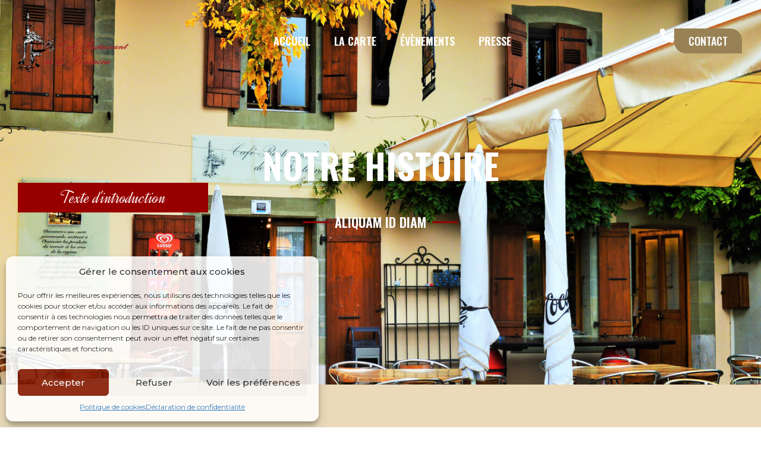

--- FILE ---
content_type: text/html; charset=UTF-8
request_url: https://www.restolafontaine.ch/restaurant-vins-locaux-bernex/
body_size: 15604
content:
<!DOCTYPE html>
<html lang="fr-FR">
<head>
	<meta charset="UTF-8">
	<meta name="viewport" content="width=device-width, initial-scale=1.0, viewport-fit=cover" />		<meta name='robots' content='index, follow, max-image-preview:large, max-snippet:-1, max-video-preview:-1' />

	<!-- This site is optimized with the Yoast SEO plugin v26.2 - https://yoast.com/wordpress/plugins/seo/ -->
	<title>La Fontaine | Restaurant Vins locaux Bernex</title>
<link crossorigin data-rocket-preconnect href="https://fonts.googleapis.com" rel="preconnect">
<link data-rocket-preload as="style" href="https://fonts.googleapis.com/css?family=Roboto%3A100%2C100italic%2C200%2C200italic%2C300%2C300italic%2C400%2C400italic%2C500%2C500italic%2C600%2C600italic%2C700%2C700italic%2C800%2C800italic%2C900%2C900italic%7CRoboto%20Slab%3A100%2C100italic%2C200%2C200italic%2C300%2C300italic%2C400%2C400italic%2C500%2C500italic%2C600%2C600italic%2C700%2C700italic%2C800%2C800italic%2C900%2C900italic%7CMontserrat%3A100%2C100italic%2C200%2C200italic%2C300%2C300italic%2C400%2C400italic%2C500%2C500italic%2C600%2C600italic%2C700%2C700italic%2C800%2C800italic%2C900%2C900italic%7COswald%3A100%2C100italic%2C200%2C200italic%2C300%2C300italic%2C400%2C400italic%2C500%2C500italic%2C600%2C600italic%2C700%2C700italic%2C800%2C800italic%2C900%2C900italic%7CDynalight%3A100%2C100italic%2C200%2C200italic%2C300%2C300italic%2C400%2C400italic%2C500%2C500italic%2C600%2C600italic%2C700%2C700italic%2C800%2C800italic%2C900%2C900italic%7COpen%20Sans%3A100%2C100italic%2C200%2C200italic%2C300%2C300italic%2C400%2C400italic%2C500%2C500italic%2C600%2C600italic%2C700%2C700italic%2C800%2C800italic%2C900%2C900italic&#038;display=swap" rel="preload">
<link href="https://fonts.googleapis.com/css?family=Roboto%3A100%2C100italic%2C200%2C200italic%2C300%2C300italic%2C400%2C400italic%2C500%2C500italic%2C600%2C600italic%2C700%2C700italic%2C800%2C800italic%2C900%2C900italic%7CRoboto%20Slab%3A100%2C100italic%2C200%2C200italic%2C300%2C300italic%2C400%2C400italic%2C500%2C500italic%2C600%2C600italic%2C700%2C700italic%2C800%2C800italic%2C900%2C900italic%7CMontserrat%3A100%2C100italic%2C200%2C200italic%2C300%2C300italic%2C400%2C400italic%2C500%2C500italic%2C600%2C600italic%2C700%2C700italic%2C800%2C800italic%2C900%2C900italic%7COswald%3A100%2C100italic%2C200%2C200italic%2C300%2C300italic%2C400%2C400italic%2C500%2C500italic%2C600%2C600italic%2C700%2C700italic%2C800%2C800italic%2C900%2C900italic%7CDynalight%3A100%2C100italic%2C200%2C200italic%2C300%2C300italic%2C400%2C400italic%2C500%2C500italic%2C600%2C600italic%2C700%2C700italic%2C800%2C800italic%2C900%2C900italic%7COpen%20Sans%3A100%2C100italic%2C200%2C200italic%2C300%2C300italic%2C400%2C400italic%2C500%2C500italic%2C600%2C600italic%2C700%2C700italic%2C800%2C800italic%2C900%2C900italic&#038;display=swap" media="print" onload="this.media=&#039;all&#039;" rel="stylesheet">
<noscript><link rel="stylesheet" href="https://fonts.googleapis.com/css?family=Roboto%3A100%2C100italic%2C200%2C200italic%2C300%2C300italic%2C400%2C400italic%2C500%2C500italic%2C600%2C600italic%2C700%2C700italic%2C800%2C800italic%2C900%2C900italic%7CRoboto%20Slab%3A100%2C100italic%2C200%2C200italic%2C300%2C300italic%2C400%2C400italic%2C500%2C500italic%2C600%2C600italic%2C700%2C700italic%2C800%2C800italic%2C900%2C900italic%7CMontserrat%3A100%2C100italic%2C200%2C200italic%2C300%2C300italic%2C400%2C400italic%2C500%2C500italic%2C600%2C600italic%2C700%2C700italic%2C800%2C800italic%2C900%2C900italic%7COswald%3A100%2C100italic%2C200%2C200italic%2C300%2C300italic%2C400%2C400italic%2C500%2C500italic%2C600%2C600italic%2C700%2C700italic%2C800%2C800italic%2C900%2C900italic%7CDynalight%3A100%2C100italic%2C200%2C200italic%2C300%2C300italic%2C400%2C400italic%2C500%2C500italic%2C600%2C600italic%2C700%2C700italic%2C800%2C800italic%2C900%2C900italic%7COpen%20Sans%3A100%2C100italic%2C200%2C200italic%2C300%2C300italic%2C400%2C400italic%2C500%2C500italic%2C600%2C600italic%2C700%2C700italic%2C800%2C800italic%2C900%2C900italic&#038;display=swap"></noscript><link rel="preload" data-rocket-preload as="image" href="https://www.restolafontaine.ch/wp-content/uploads/2025/09/Restaurant-confignon.jpg" fetchpriority="high">
	<meta name="description" content="Le restaurant La Fontaine à Bernex dans la campagne genevoise vous propose de nombreux vins locaux suisse pour accompagner votre fondue ou votre plat." />
	<link rel="canonical" href="https://www.restolafontaine.ch/restaurant-vins-locaux-bernex/" />
	<meta property="og:locale" content="fr_FR" />
	<meta property="og:type" content="article" />
	<meta property="og:title" content="La Fontaine | Restaurant Vins locaux Bernex" />
	<meta property="og:description" content="Le restaurant La Fontaine à Bernex dans la campagne genevoise vous propose de nombreux vins locaux suisse pour accompagner votre fondue ou votre plat." />
	<meta property="og:url" content="https://www.restolafontaine.ch/restaurant-vins-locaux-bernex/" />
	<meta property="og:site_name" content="Restaurant Traditionnel Fondue et Filets de perches Bernex" />
	<meta property="article:modified_time" content="2025-11-04T09:21:23+00:00" />
	<meta name="twitter:card" content="summary_large_image" />
	<meta name="twitter:label1" content="Durée de lecture estimée" />
	<meta name="twitter:data1" content="1 minute" />
	<script type="application/ld+json" class="yoast-schema-graph">{"@context":"https://schema.org","@graph":[{"@type":"WebPage","@id":"https://www.restolafontaine.ch/restaurant-vins-locaux-bernex/","url":"https://www.restolafontaine.ch/restaurant-vins-locaux-bernex/","name":"La Fontaine | Restaurant Vins locaux Bernex","isPartOf":{"@id":"https://www.restolafontaine.ch/#website"},"datePublished":"2025-09-21T09:07:04+00:00","dateModified":"2025-11-04T09:21:23+00:00","description":"Le restaurant La Fontaine à Bernex dans la campagne genevoise vous propose de nombreux vins locaux suisse pour accompagner votre fondue ou votre plat.","breadcrumb":{"@id":"https://www.restolafontaine.ch/restaurant-vins-locaux-bernex/#breadcrumb"},"inLanguage":"fr-FR","potentialAction":[{"@type":"ReadAction","target":["https://www.restolafontaine.ch/restaurant-vins-locaux-bernex/"]}]},{"@type":"BreadcrumbList","@id":"https://www.restolafontaine.ch/restaurant-vins-locaux-bernex/#breadcrumb","itemListElement":[{"@type":"ListItem","position":1,"name":"Accueil","item":"https://www.restolafontaine.ch/"},{"@type":"ListItem","position":2,"name":"Notre histoire"}]},{"@type":"WebSite","@id":"https://www.restolafontaine.ch/#website","url":"https://www.restolafontaine.ch/","name":"Restaurant Traditionnel Fondue et Filets de perches Bernex","description":"","potentialAction":[{"@type":"SearchAction","target":{"@type":"EntryPoint","urlTemplate":"https://www.restolafontaine.ch/?s={search_term_string}"},"query-input":{"@type":"PropertyValueSpecification","valueRequired":true,"valueName":"search_term_string"}}],"inLanguage":"fr-FR"}]}</script>
	<!-- / Yoast SEO plugin. -->


<link href='https://fonts.gstatic.com' crossorigin rel='preconnect' />
<link rel="alternate" type="application/rss+xml" title="Restaurant Traditionnel Fondue et Filets de perches Bernex &raquo; Flux" href="https://www.restolafontaine.ch/feed/" />
<link rel="alternate" type="application/rss+xml" title="Restaurant Traditionnel Fondue et Filets de perches Bernex &raquo; Flux des commentaires" href="https://www.restolafontaine.ch/comments/feed/" />
<link rel="alternate" title="oEmbed (JSON)" type="application/json+oembed" href="https://www.restolafontaine.ch/wp-json/oembed/1.0/embed?url=https%3A%2F%2Fwww.restolafontaine.ch%2Frestaurant-vins-locaux-bernex%2F" />
<link rel="alternate" title="oEmbed (XML)" type="text/xml+oembed" href="https://www.restolafontaine.ch/wp-json/oembed/1.0/embed?url=https%3A%2F%2Fwww.restolafontaine.ch%2Frestaurant-vins-locaux-bernex%2F&#038;format=xml" />
<style id='wp-img-auto-sizes-contain-inline-css'>
img:is([sizes=auto i],[sizes^="auto," i]){contain-intrinsic-size:3000px 1500px}
/*# sourceURL=wp-img-auto-sizes-contain-inline-css */
</style>
<style id='wp-emoji-styles-inline-css'>

	img.wp-smiley, img.emoji {
		display: inline !important;
		border: none !important;
		box-shadow: none !important;
		height: 1em !important;
		width: 1em !important;
		margin: 0 0.07em !important;
		vertical-align: -0.1em !important;
		background: none !important;
		padding: 0 !important;
	}
/*# sourceURL=wp-emoji-styles-inline-css */
</style>
<link data-minify="1" rel='stylesheet' id='midr-style-css' href='https://www.restolafontaine.ch/wp-content/cache/min/1/wp-content/plugins/mobile-info-dr/assets/midr-style.css?ver=1765402275' media='all' />
<link rel='stylesheet' id='cmplz-general-css' href='https://www.restolafontaine.ch/wp-content/plugins/complianz-gdpr-premium/assets/css/cookieblocker.min.css?ver=1758443385' media='all' />
<link data-minify="1" rel='stylesheet' id='hello-biz-css' href='https://www.restolafontaine.ch/wp-content/cache/min/1/wp-content/themes/hello-biz/assets/css/theme.css?ver=1765402275' media='all' />
<link data-minify="1" rel='stylesheet' id='hello-biz-header-footer-css' href='https://www.restolafontaine.ch/wp-content/cache/min/1/wp-content/themes/hello-biz/assets/css/header-footer.css?ver=1765402275' media='all' />
<link rel='stylesheet' id='elementor-frontend-css' href='https://www.restolafontaine.ch/wp-content/plugins/elementor/assets/css/frontend.min.css?ver=3.32.5' media='all' />
<link rel='stylesheet' id='widget-image-css' href='https://www.restolafontaine.ch/wp-content/plugins/elementor/assets/css/widget-image.min.css?ver=3.32.5' media='all' />
<link rel='stylesheet' id='widget-nav-menu-css' href='https://www.restolafontaine.ch/wp-content/plugins/elementor-pro/assets/css/widget-nav-menu.min.css?ver=3.32.1' media='all' />
<link rel='stylesheet' id='e-animation-grow-css' href='https://www.restolafontaine.ch/wp-content/plugins/elementor/assets/lib/animations/styles/e-animation-grow.min.css?ver=3.32.5' media='all' />
<link rel='stylesheet' id='e-animation-fadeInLeft-css' href='https://www.restolafontaine.ch/wp-content/plugins/elementor/assets/lib/animations/styles/fadeInLeft.min.css?ver=3.32.5' media='all' />
<link rel='stylesheet' id='widget-off-canvas-css' href='https://www.restolafontaine.ch/wp-content/plugins/elementor-pro/assets/css/widget-off-canvas.min.css?ver=3.32.1' media='all' />
<link rel='stylesheet' id='widget-heading-css' href='https://www.restolafontaine.ch/wp-content/plugins/elementor/assets/css/widget-heading.min.css?ver=3.32.5' media='all' />
<link rel='stylesheet' id='widget-icon-list-css' href='https://www.restolafontaine.ch/wp-content/plugins/elementor/assets/css/widget-icon-list.min.css?ver=3.32.5' media='all' />
<link rel='stylesheet' id='elementor-post-8-css' href='https://www.restolafontaine.ch/wp-content/uploads/elementor/css/post-8.css?ver=1765402275' media='all' />
<link data-minify="1" rel='stylesheet' id='she-header-style-css' href='https://www.restolafontaine.ch/wp-content/cache/min/1/wp-content/plugins/sticky-header-effects-for-elementor/assets/css/she-header-style.css?ver=1765402275' media='all' />
<link rel='stylesheet' id='e-animation-fadeIn-css' href='https://www.restolafontaine.ch/wp-content/plugins/elementor/assets/lib/animations/styles/fadeIn.min.css?ver=3.32.5' media='all' />
<link rel='stylesheet' id='e-animation-fadeInUp-css' href='https://www.restolafontaine.ch/wp-content/plugins/elementor/assets/lib/animations/styles/fadeInUp.min.css?ver=3.32.5' media='all' />
<link rel='stylesheet' id='widget-divider-css' href='https://www.restolafontaine.ch/wp-content/plugins/elementor/assets/css/widget-divider.min.css?ver=3.32.5' media='all' />
<link rel='stylesheet' id='e-animation-fadeInRight-css' href='https://www.restolafontaine.ch/wp-content/plugins/elementor/assets/lib/animations/styles/fadeInRight.min.css?ver=3.32.5' media='all' />
<link rel='stylesheet' id='elementor-post-26-css' href='https://www.restolafontaine.ch/wp-content/uploads/elementor/css/post-26.css?ver=1765402428' media='all' />
<link rel='stylesheet' id='elementor-post-100-css' href='https://www.restolafontaine.ch/wp-content/uploads/elementor/css/post-100.css?ver=1765402275' media='all' />
<link rel='stylesheet' id='elementor-post-304-css' href='https://www.restolafontaine.ch/wp-content/uploads/elementor/css/post-304.css?ver=1768510623' media='all' />






<script src="https://www.restolafontaine.ch/wp-includes/js/jquery/jquery.min.js?ver=3.7.1" id="jquery-core-js"></script>
<script src="https://www.restolafontaine.ch/wp-includes/js/jquery/jquery-migrate.min.js?ver=3.4.1" id="jquery-migrate-js"></script>
<script data-minify="1" src="https://www.restolafontaine.ch/wp-content/cache/min/1/wp-content/plugins/sticky-header-effects-for-elementor/assets/js/she-header.js?ver=1763670523" id="she-header-js"></script>
<link rel="https://api.w.org/" href="https://www.restolafontaine.ch/wp-json/" /><link rel="alternate" title="JSON" type="application/json" href="https://www.restolafontaine.ch/wp-json/wp/v2/pages/26" /><link rel="EditURI" type="application/rsd+xml" title="RSD" href="https://www.restolafontaine.ch/xmlrpc.php?rsd" />
<meta name="generator" content="WordPress 6.9" />
<link rel='shortlink' href='https://www.restolafontaine.ch/?p=26' />
			<style>.cmplz-hidden {
					display: none !important;
				}</style><meta name="generator" content="Elementor 3.32.5; features: e_font_icon_svg, additional_custom_breakpoints; settings: css_print_method-external, google_font-enabled, font_display-swap">
			<style>
				.e-con.e-parent:nth-of-type(n+4):not(.e-lazyloaded):not(.e-no-lazyload),
				.e-con.e-parent:nth-of-type(n+4):not(.e-lazyloaded):not(.e-no-lazyload) * {
					background-image: none !important;
				}
				@media screen and (max-height: 1024px) {
					.e-con.e-parent:nth-of-type(n+3):not(.e-lazyloaded):not(.e-no-lazyload),
					.e-con.e-parent:nth-of-type(n+3):not(.e-lazyloaded):not(.e-no-lazyload) * {
						background-image: none !important;
					}
				}
				@media screen and (max-height: 640px) {
					.e-con.e-parent:nth-of-type(n+2):not(.e-lazyloaded):not(.e-no-lazyload),
					.e-con.e-parent:nth-of-type(n+2):not(.e-lazyloaded):not(.e-no-lazyload) * {
						background-image: none !important;
					}
				}
			</style>
			<link rel="icon" href="https://www.restolafontaine.ch/wp-content/uploads/2025/11/large-favicon.png" sizes="32x32" />
<link rel="icon" href="https://www.restolafontaine.ch/wp-content/uploads/2025/11/large-favicon.png" sizes="192x192" />
<link rel="apple-touch-icon" href="https://www.restolafontaine.ch/wp-content/uploads/2025/11/large-favicon.png" />
<meta name="msapplication-TileImage" content="https://www.restolafontaine.ch/wp-content/uploads/2025/11/large-favicon.png" />
		<style id="wp-custom-css">
			header .she-header:not(.she-header-transparent-yes) .elementor-nav-menu--main .elementor-item {
  color: #000000 !important;
}

header.she-header-transparent-yes #telephone svg {
	fill: #ffffff !important;
}
header .she-header:not(.she-header-transparent-yes) #logo img {
    width: 100px !important;
    height: auto !important;
}
header .she-header:not(.she-header-transparent-yes) #menu svg {
    fill: #988155 !important;
}
header.she-header-transparent-yes #menu svg {
    fill: #ffffff !important;
}
header .she-header:not(.she-header-transparent-yes) #telephone svg {
	fill: #988155 !important;
}
header {
    transition: fill 2s ease !important;
}

.elementor-100 .elementor-element.elementor-element-b3c6ee5 .elementor-nav-menu--main .elementor-item {
	color: #ffffff !important;
}

/* Complianz */
@media (max-width: 767px) {
	#cmplz-manage-consent .cmplz-manage-consent {
		display: none !important;
	}
}

.cmplz-show-banner {
	cursor: pointer !important;
}		</style>
		<meta name="generator" content="WP Rocket 3.20.0.3" data-wpr-features="wpr_minify_js wpr_preconnect_external_domains wpr_oci wpr_minify_css wpr_preload_links wpr_desktop" /></head>
<body data-cmplz=1 class="wp-singular page-template-default page page-id-26 wp-theme-hello-biz ehbiz-default elementor-default elementor-kit-8 elementor-page elementor-page-26">
		<header  data-elementor-type="header" data-elementor-id="100" class="elementor elementor-100 elementor-location-header" data-elementor-post-type="elementor_library">
			<div class="elementor-element elementor-element-eda33f9 she-header-yes she-header-transparent-yes e-flex e-con-boxed e-con e-parent" data-id="eda33f9" data-element_type="container" data-settings="{&quot;background_background&quot;:&quot;classic&quot;,&quot;transparent&quot;:&quot;yes&quot;,&quot;transparent_header_show&quot;:&quot;yes&quot;,&quot;background_show&quot;:&quot;yes&quot;,&quot;background&quot;:&quot;#FFFFFF&quot;,&quot;shrink_header&quot;:&quot;yes&quot;,&quot;custom_height_header&quot;:{&quot;unit&quot;:&quot;px&quot;,&quot;size&quot;:50,&quot;sizes&quot;:[]},&quot;change_logo_color&quot;:&quot;yes&quot;,&quot;she_offset_top_mobile&quot;:{&quot;unit&quot;:&quot;px&quot;,&quot;size&quot;:0,&quot;sizes&quot;:[]},&quot;she_width_mobile&quot;:{&quot;unit&quot;:&quot;%&quot;,&quot;size&quot;:100,&quot;sizes&quot;:[]},&quot;she_padding_mobile&quot;:{&quot;unit&quot;:&quot;px&quot;,&quot;top&quot;:&quot;0&quot;,&quot;right&quot;:&quot;20&quot;,&quot;bottom&quot;:&quot;0&quot;,&quot;left&quot;:&quot;20&quot;,&quot;isLinked&quot;:false},&quot;bottom_shadow&quot;:&quot;yes&quot;,&quot;transparent_on&quot;:[&quot;desktop&quot;,&quot;tablet&quot;,&quot;mobile&quot;],&quot;scroll_distance&quot;:{&quot;unit&quot;:&quot;px&quot;,&quot;size&quot;:60,&quot;sizes&quot;:[]},&quot;scroll_distance_tablet&quot;:{&quot;unit&quot;:&quot;px&quot;,&quot;size&quot;:&quot;&quot;,&quot;sizes&quot;:[]},&quot;scroll_distance_mobile&quot;:{&quot;unit&quot;:&quot;px&quot;,&quot;size&quot;:&quot;&quot;,&quot;sizes&quot;:[]},&quot;she_offset_top&quot;:{&quot;unit&quot;:&quot;px&quot;,&quot;size&quot;:0,&quot;sizes&quot;:[]},&quot;she_offset_top_tablet&quot;:{&quot;unit&quot;:&quot;px&quot;,&quot;size&quot;:&quot;&quot;,&quot;sizes&quot;:[]},&quot;she_width&quot;:{&quot;unit&quot;:&quot;%&quot;,&quot;size&quot;:100,&quot;sizes&quot;:[]},&quot;she_width_tablet&quot;:{&quot;unit&quot;:&quot;px&quot;,&quot;size&quot;:&quot;&quot;,&quot;sizes&quot;:[]},&quot;she_padding&quot;:{&quot;unit&quot;:&quot;px&quot;,&quot;top&quot;:0,&quot;right&quot;:&quot;&quot;,&quot;bottom&quot;:0,&quot;left&quot;:&quot;&quot;,&quot;isLinked&quot;:true},&quot;she_padding_tablet&quot;:{&quot;unit&quot;:&quot;px&quot;,&quot;top&quot;:&quot;&quot;,&quot;right&quot;:&quot;&quot;,&quot;bottom&quot;:&quot;&quot;,&quot;left&quot;:&quot;&quot;,&quot;isLinked&quot;:true},&quot;bottom_shadow_color&quot;:&quot;rgba(0, 0, 0, 0.15)&quot;,&quot;bottom_shadow_vertical&quot;:{&quot;unit&quot;:&quot;px&quot;,&quot;size&quot;:0,&quot;sizes&quot;:[]},&quot;bottom_shadow_blur&quot;:{&quot;unit&quot;:&quot;px&quot;,&quot;size&quot;:30,&quot;sizes&quot;:[]},&quot;bottom_shadow_spread&quot;:{&quot;unit&quot;:&quot;px&quot;,&quot;size&quot;:0,&quot;sizes&quot;:[]},&quot;custom_height_header_tablet&quot;:{&quot;unit&quot;:&quot;px&quot;,&quot;size&quot;:&quot;&quot;,&quot;sizes&quot;:[]},&quot;custom_height_header_mobile&quot;:{&quot;unit&quot;:&quot;px&quot;,&quot;size&quot;:&quot;&quot;,&quot;sizes&quot;:[]}}">
					<div  class="e-con-inner">
				<div class="elementor-element elementor-element-274a9ae elementor-widget elementor-widget-image" data-id="274a9ae" data-element_type="widget" id="logo" data-widget_type="image.default">
																<a href="https://www.restolafontaine.ch">
							<img fetchpriority="high" width="300" height="177" src="https://www.restolafontaine.ch/wp-content/uploads/2025/09/logo-300x177.png" class="attachment-medium size-medium wp-image-110" alt="" srcset="https://www.restolafontaine.ch/wp-content/uploads/2025/09/logo-300x177.png 300w, https://www.restolafontaine.ch/wp-content/uploads/2025/09/logo.png 497w" sizes="(max-width: 300px) 100vw, 300px" />								</a>
															</div>
				<div class="elementor-element elementor-element-05941ee elementor-nav-menu__align-center elementor-nav-menu--dropdown-none elementor-hidden-mobile elementor-hidden-tablet elementor-widget elementor-widget-nav-menu" data-id="05941ee" data-element_type="widget" id="menu-principal" data-settings="{&quot;layout&quot;:&quot;horizontal&quot;,&quot;submenu_icon&quot;:{&quot;value&quot;:&quot;&lt;svg aria-hidden=\&quot;true\&quot; class=\&quot;e-font-icon-svg e-fas-caret-down\&quot; viewBox=\&quot;0 0 320 512\&quot; xmlns=\&quot;http:\/\/www.w3.org\/2000\/svg\&quot;&gt;&lt;path d=\&quot;M31.3 192h257.3c17.8 0 26.7 21.5 14.1 34.1L174.1 354.8c-7.8 7.8-20.5 7.8-28.3 0L17.2 226.1C4.6 213.5 13.5 192 31.3 192z\&quot;&gt;&lt;\/path&gt;&lt;\/svg&gt;&quot;,&quot;library&quot;:&quot;fa-solid&quot;}}" data-widget_type="nav-menu.default">
								<nav aria-label="Menu" class="elementor-nav-menu--main elementor-nav-menu__container elementor-nav-menu--layout-horizontal e--pointer-overline e--animation-fade">
				<ul id="menu-1-05941ee" class="elementor-nav-menu"><li class="menu-item menu-item-type-post_type menu-item-object-page menu-item-home menu-item-109"><a href="https://www.restolafontaine.ch/" class="elementor-item">Accueil</a></li>
<li class="menu-item menu-item-type-post_type menu-item-object-page menu-item-108"><a href="https://www.restolafontaine.ch/restaurant-fondue-longeole-filets-perche-proche-confignon/" class="elementor-item">La carte</a></li>
<li class="menu-item menu-item-type-post_type menu-item-object-page menu-item-107"><a href="https://www.restolafontaine.ch/restaurant-banquets-mariages-anniversaires-seminaires-bernex/" class="elementor-item">Évènements</a></li>
<li class="menu-item menu-item-type-post_type menu-item-object-page menu-item-106"><a href="https://www.restolafontaine.ch/cuisine-traditionnelle-filets-de-perche-sezenove/" class="elementor-item">Presse</a></li>
</ul>			</nav>
						<nav class="elementor-nav-menu--dropdown elementor-nav-menu__container" aria-hidden="true">
				<ul id="menu-2-05941ee" class="elementor-nav-menu"><li class="menu-item menu-item-type-post_type menu-item-object-page menu-item-home menu-item-109"><a href="https://www.restolafontaine.ch/" class="elementor-item" tabindex="-1">Accueil</a></li>
<li class="menu-item menu-item-type-post_type menu-item-object-page menu-item-108"><a href="https://www.restolafontaine.ch/restaurant-fondue-longeole-filets-perche-proche-confignon/" class="elementor-item" tabindex="-1">La carte</a></li>
<li class="menu-item menu-item-type-post_type menu-item-object-page menu-item-107"><a href="https://www.restolafontaine.ch/restaurant-banquets-mariages-anniversaires-seminaires-bernex/" class="elementor-item" tabindex="-1">Évènements</a></li>
<li class="menu-item menu-item-type-post_type menu-item-object-page menu-item-106"><a href="https://www.restolafontaine.ch/cuisine-traditionnelle-filets-de-perche-sezenove/" class="elementor-item" tabindex="-1">Presse</a></li>
</ul>			</nav>
						</div>
		<div class="elementor-element elementor-element-4045109 e-con-full e-flex e-con e-child" data-id="4045109" data-element_type="container">
				<div class="elementor-element elementor-element-b885828 elementor-view-default elementor-widget elementor-widget-icon" data-id="b885828" data-element_type="widget" id="telephone" data-widget_type="icon.default">
							<div class="elementor-icon-wrapper">
			<a class="elementor-icon" href="tel:+41227572108">
			<svg aria-hidden="true" class="e-font-icon-svg e-fas-phone-alt" viewBox="0 0 512 512" xmlns="http://www.w3.org/2000/svg"><path d="M497.39 361.8l-112-48a24 24 0 0 0-28 6.9l-49.6 60.6A370.66 370.66 0 0 1 130.6 204.11l60.6-49.6a23.94 23.94 0 0 0 6.9-28l-48-112A24.16 24.16 0 0 0 122.6.61l-104 24A24 24 0 0 0 0 48c0 256.5 207.9 464 464 464a24 24 0 0 0 23.4-18.6l24-104a24.29 24.29 0 0 0-14.01-27.6z"></path></svg>			</a>
		</div>
						</div>
				<div class="elementor-element elementor-element-a2ae0e8 elementor-hidden-mobile elementor-widget elementor-widget-button" data-id="a2ae0e8" data-element_type="widget" data-widget_type="button.default">
										<a class="elementor-button elementor-button-link elementor-size-sm" href="https://www.restolafontaine.ch/restaurant-traditionnel-ouvert-dimanche-bernex-campagne-geneve/">
						<span class="elementor-button-content-wrapper">
									<span class="elementor-button-text">Contact</span>
					</span>
					</a>
								</div>
				<div class="elementor-element elementor-element-4f3ce95 elementor-hidden-desktop elementor-view-default elementor-widget elementor-widget-icon" data-id="4f3ce95" data-element_type="widget" id="menu" data-widget_type="icon.default">
							<div class="elementor-icon-wrapper">
			<a class="elementor-icon" href="#elementor-action%3Aaction%3Doff_canvas%3Atoggle%26settings%3DeyJpZCI6IjA4YjdiZTMiLCJkaXNwbGF5TW9kZSI6InRvZ2dsZSJ9">
			<svg aria-hidden="true" class="e-font-icon-svg e-fas-bars" viewBox="0 0 448 512" xmlns="http://www.w3.org/2000/svg"><path d="M16 132h416c8.837 0 16-7.163 16-16V76c0-8.837-7.163-16-16-16H16C7.163 60 0 67.163 0 76v40c0 8.837 7.163 16 16 16zm0 160h416c8.837 0 16-7.163 16-16v-40c0-8.837-7.163-16-16-16H16c-8.837 0-16 7.163-16 16v40c0 8.837 7.163 16 16 16zm0 160h416c8.837 0 16-7.163 16-16v-40c0-8.837-7.163-16-16-16H16c-8.837 0-16 7.163-16 16v40c0 8.837 7.163 16 16 16z"></path></svg>			</a>
		</div>
						</div>
				</div>
				<div class="elementor-element elementor-element-08b7be3 elementor-widget elementor-widget-off-canvas" data-id="08b7be3" data-element_type="widget" data-settings="{&quot;entrance_animation&quot;:&quot;fadeInLeft&quot;,&quot;exit_animation&quot;:&quot;fadeInLeft&quot;,&quot;prevent_scroll&quot;:&quot;yes&quot;,&quot;is_not_close_on_overlay&quot;:&quot;yes&quot;,&quot;is_not_close_on_esc_overlay&quot;:&quot;yes&quot;}" data-widget_type="off-canvas.default">
							<div id="off-canvas-08b7be3" class="e-off-canvas" role="dialog" aria-hidden="true" aria-label="Menu Buger" aria-modal="true" inert="" data-delay-child-handlers="true">
			<div class="e-off-canvas__overlay"></div>
			<div class="e-off-canvas__main">
				<div class="e-off-canvas__content">
					<div class="elementor-element elementor-element-0c1859e e-con-full e-flex e-con e-child" data-id="0c1859e" data-element_type="container">
				<div class="elementor-element elementor-element-94f3ef2 elementor-absolute elementor-view-default elementor-widget elementor-widget-icon" data-id="94f3ef2" data-element_type="widget" data-settings="{&quot;_position&quot;:&quot;absolute&quot;}" data-widget_type="icon.default">
							<div class="elementor-icon-wrapper">
			<a class="elementor-icon elementor-animation-grow" href="#elementor-action%3Aaction%3Doff_canvas%3Aclose%26settings%3DeyJpZCI6IjA4YjdiZTMiLCJkaXNwbGF5TW9kZSI6ImNsb3NlIn0%3D">
			<svg aria-hidden="true" class="e-font-icon-svg e-fas-times" viewBox="0 0 352 512" xmlns="http://www.w3.org/2000/svg"><path d="M242.72 256l100.07-100.07c12.28-12.28 12.28-32.19 0-44.48l-22.24-22.24c-12.28-12.28-32.19-12.28-44.48 0L176 189.28 75.93 89.21c-12.28-12.28-32.19-12.28-44.48 0L9.21 111.45c-12.28 12.28-12.28 32.19 0 44.48L109.28 256 9.21 356.07c-12.28 12.28-12.28 32.19 0 44.48l22.24 22.24c12.28 12.28 32.2 12.28 44.48 0L176 322.72l100.07 100.07c12.28 12.28 32.2 12.28 44.48 0l22.24-22.24c12.28-12.28 12.28-32.19 0-44.48L242.72 256z"></path></svg>			</a>
		</div>
						</div>
				<div class="elementor-element elementor-element-b3c6ee5 elementor-nav-menu__align-center elementor-nav-menu--dropdown-none elementor-widget elementor-widget-nav-menu" data-id="b3c6ee5" data-element_type="widget" data-settings="{&quot;layout&quot;:&quot;vertical&quot;,&quot;submenu_icon&quot;:{&quot;value&quot;:&quot;&lt;svg aria-hidden=\&quot;true\&quot; class=\&quot;e-font-icon-svg e-fas-caret-down\&quot; viewBox=\&quot;0 0 320 512\&quot; xmlns=\&quot;http:\/\/www.w3.org\/2000\/svg\&quot;&gt;&lt;path d=\&quot;M31.3 192h257.3c17.8 0 26.7 21.5 14.1 34.1L174.1 354.8c-7.8 7.8-20.5 7.8-28.3 0L17.2 226.1C4.6 213.5 13.5 192 31.3 192z\&quot;&gt;&lt;\/path&gt;&lt;\/svg&gt;&quot;,&quot;library&quot;:&quot;fa-solid&quot;}}" data-widget_type="nav-menu.default">
								<nav class="elementor-nav-menu--main elementor-nav-menu__container elementor-nav-menu--layout-vertical e--pointer-double-line e--animation-fade">
				<ul id="menu-1-b3c6ee5" class="elementor-nav-menu sm-vertical"><li class="menu-item menu-item-type-post_type menu-item-object-page menu-item-home menu-item-508"><a href="https://www.restolafontaine.ch/" class="elementor-item">Accueil</a></li>
<li class="menu-item menu-item-type-post_type menu-item-object-page menu-item-507"><a href="https://www.restolafontaine.ch/restaurant-fondue-longeole-filets-perche-proche-confignon/" class="elementor-item">La carte</a></li>
<li class="menu-item menu-item-type-post_type menu-item-object-page menu-item-506"><a href="https://www.restolafontaine.ch/restaurant-banquets-mariages-anniversaires-seminaires-bernex/" class="elementor-item">Évènements</a></li>
<li class="menu-item menu-item-type-post_type menu-item-object-page menu-item-505"><a href="https://www.restolafontaine.ch/cuisine-traditionnelle-filets-de-perche-sezenove/" class="elementor-item">Presse</a></li>
<li class="menu-item menu-item-type-post_type menu-item-object-page menu-item-504"><a href="https://www.restolafontaine.ch/restaurant-traditionnel-ouvert-dimanche-bernex-campagne-geneve/" class="elementor-item">Contact</a></li>
</ul>			</nav>
						<nav class="elementor-nav-menu--dropdown elementor-nav-menu__container" aria-hidden="true">
				<ul id="menu-2-b3c6ee5" class="elementor-nav-menu sm-vertical"><li class="menu-item menu-item-type-post_type menu-item-object-page menu-item-home menu-item-508"><a href="https://www.restolafontaine.ch/" class="elementor-item" tabindex="-1">Accueil</a></li>
<li class="menu-item menu-item-type-post_type menu-item-object-page menu-item-507"><a href="https://www.restolafontaine.ch/restaurant-fondue-longeole-filets-perche-proche-confignon/" class="elementor-item" tabindex="-1">La carte</a></li>
<li class="menu-item menu-item-type-post_type menu-item-object-page menu-item-506"><a href="https://www.restolafontaine.ch/restaurant-banquets-mariages-anniversaires-seminaires-bernex/" class="elementor-item" tabindex="-1">Évènements</a></li>
<li class="menu-item menu-item-type-post_type menu-item-object-page menu-item-505"><a href="https://www.restolafontaine.ch/cuisine-traditionnelle-filets-de-perche-sezenove/" class="elementor-item" tabindex="-1">Presse</a></li>
<li class="menu-item menu-item-type-post_type menu-item-object-page menu-item-504"><a href="https://www.restolafontaine.ch/restaurant-traditionnel-ouvert-dimanche-bernex-campagne-geneve/" class="elementor-item" tabindex="-1">Contact</a></li>
</ul>			</nav>
						</div>
				</div>
						</div>
			</div>
		</div>
						</div>
					</div>
				</div>
				</header>
		
<main  id="content" class="site-main post-26 page type-page status-publish hentry">

	
	<div  class="page-content">
				<div  data-elementor-type="wp-page" data-elementor-id="26" class="elementor elementor-26" data-elementor-post-type="page">
				<div class="elementor-element elementor-element-15f5f78 e-flex e-con-boxed e-con e-parent" data-id="15f5f78" data-element_type="container" data-settings="{&quot;background_background&quot;:&quot;classic&quot;}">
					<div class="e-con-inner">
		<div class="elementor-element elementor-element-c91c46b e-con-full e-flex e-con e-child" data-id="c91c46b" data-element_type="container">
				<div class="elementor-element elementor-element-7a4d4b4 elementor-invisible elementor-widget elementor-widget-heading" data-id="7a4d4b4" data-element_type="widget" data-settings="{&quot;_animation&quot;:&quot;fadeIn&quot;}" data-widget_type="heading.default">
					<h1 class="elementor-heading-title elementor-size-default">Notre Histoire</h1>				</div>
				<div class="elementor-element elementor-element-5d5cf7d elementor-widget__width-initial elementor-invisible elementor-widget elementor-widget-heading" data-id="5d5cf7d" data-element_type="widget" data-settings="{&quot;_animation&quot;:&quot;fadeInUp&quot;}" data-widget_type="heading.default">
					<h2 class="elementor-heading-title elementor-size-default">Texte d'introduction</h2>				</div>
				<div class="elementor-element elementor-element-d26205e elementor-widget-divider--view-line_text elementor-widget-divider--element-align-center elementor-invisible elementor-widget elementor-widget-divider" data-id="d26205e" data-element_type="widget" data-settings="{&quot;_animation&quot;:&quot;fadeInUp&quot;}" data-widget_type="divider.default">
							<div class="elementor-divider">
			<span class="elementor-divider-separator">
							<h3 class="elementor-divider__text elementor-divider__element">
				Aliquam id diam				</h3>
						</span>
		</div>
						</div>
				</div>
					</div>
				</div>
		<div class="elementor-element elementor-element-69da691 e-flex e-con-boxed e-con e-parent" data-id="69da691" data-element_type="container" data-settings="{&quot;background_background&quot;:&quot;classic&quot;}">
					<div class="e-con-inner">
		<div class="elementor-element elementor-element-23eb483 e-con-full e-flex elementor-invisible e-con e-child" data-id="23eb483" data-element_type="container" data-settings="{&quot;background_background&quot;:&quot;classic&quot;,&quot;animation&quot;:&quot;fadeInLeft&quot;}">
				<div class="elementor-element elementor-element-7af02e6 elementor-widget elementor-widget-heading" data-id="7af02e6" data-element_type="widget" data-widget_type="heading.default">
					<h2 class="elementor-heading-title elementor-size-default">Ut turpis lacus</h2>				</div>
				<div class="elementor-element elementor-element-ea3d716 elementor-widget-divider--view-line elementor-widget elementor-widget-divider" data-id="ea3d716" data-element_type="widget" data-widget_type="divider.default">
							<div class="elementor-divider">
			<span class="elementor-divider-separator">
						</span>
		</div>
						</div>
				<div class="elementor-element elementor-element-a9fcbe7 elementor-widget elementor-widget-text-editor" data-id="a9fcbe7" data-element_type="widget" data-widget_type="text-editor.default">
									<p>Curabitur elementum turpis vitae mi luctus, ut ultricies enim feugiat. Pellentesque habitant morbi tristique senectus et netus et malesuada fames ac turpis egestas. Fusce aliquet neque non sodales ultricies. Nullam rhoncus tellus nec pulvinar congue. Vestibulum luctus neque in nulla convallis, aliquam gravida ligula convallis. Donec nec magna id neque elementum facilisis eget vitae nunc. Nulla tincidunt augue sit amet tortor blandit, vel convallis tortor tempor.</p>								</div>
				</div>
		<div class="elementor-element elementor-element-5f75dc3 e-con-full e-flex elementor-invisible e-con e-child" data-id="5f75dc3" data-element_type="container" data-settings="{&quot;background_background&quot;:&quot;classic&quot;,&quot;animation&quot;:&quot;fadeInRight&quot;}">
				</div>
					</div>
				</div>
		<div class="elementor-element elementor-element-fca41a2 e-flex e-con-boxed e-con e-parent" data-id="fca41a2" data-element_type="container" data-settings="{&quot;background_background&quot;:&quot;classic&quot;}">
					<div class="e-con-inner">
		<div class="elementor-element elementor-element-fd0abbf e-con-full e-flex elementor-invisible e-con e-child" data-id="fd0abbf" data-element_type="container" data-settings="{&quot;background_background&quot;:&quot;classic&quot;,&quot;animation&quot;:&quot;fadeInLeft&quot;}">
				</div>
		<div class="elementor-element elementor-element-9a04c93 e-con-full e-flex elementor-invisible e-con e-child" data-id="9a04c93" data-element_type="container" data-settings="{&quot;background_background&quot;:&quot;classic&quot;,&quot;animation&quot;:&quot;fadeInRight&quot;}">
				<div class="elementor-element elementor-element-2e79189 elementor-widget elementor-widget-heading" data-id="2e79189" data-element_type="widget" data-widget_type="heading.default">
					<h2 class="elementor-heading-title elementor-size-default">Sed tincidunt pulvinar
</h2>				</div>
				<div class="elementor-element elementor-element-16fa3d4 elementor-widget-divider--view-line elementor-widget elementor-widget-divider" data-id="16fa3d4" data-element_type="widget" data-widget_type="divider.default">
							<div class="elementor-divider">
			<span class="elementor-divider-separator">
						</span>
		</div>
						</div>
				<div class="elementor-element elementor-element-cf09f5e elementor-widget elementor-widget-text-editor" data-id="cf09f5e" data-element_type="widget" data-widget_type="text-editor.default">
									<p>Aliquam erat volutpat. Phasellus auctor pharetra felis, sit amet lobortis felis auctor quis. Ut et odio ut lectus maximus porttitor. Aliquam id diam quis lorem consectetur eleifend. Duis sollicitudin ligula sed varius iaculis.</p><p>Praesent in est et est pretium volutpat. Class aptent taciti sociosqu ad litora torquent per conubia nostra, per inceptos himenaeos. Sed porttitor vehicula ante, nec convallis justo commodo vel. Vestibulum ante ipsum primis in faucibus orci luctus et ultrices posuere cubilia curae.</p>								</div>
				</div>
					</div>
				</div>
				</div>
		
		
			</div>

	
</main>

			<footer data-elementor-type="footer" data-elementor-id="304" class="elementor elementor-304 elementor-location-footer" data-elementor-post-type="elementor_library">
			<div class="elementor-element elementor-element-80c8668 e-con-full e-flex e-con e-parent" data-id="80c8668" data-element_type="container" data-settings="{&quot;background_background&quot;:&quot;video&quot;,&quot;background_video_link&quot;:&quot;https:\/\/www.restolafontaine.ch\/wp-content\/uploads\/2025\/11\/restaurant-campagne-specialites-genevoises-.mp4&quot;,&quot;background_play_on_mobile&quot;:&quot;yes&quot;,&quot;background_video_start&quot;:3}">
		<div class="elementor-background-video-container" aria-hidden="true">
							<video class="elementor-background-video-hosted" autoplay muted playsinline loop></video>
					</div><div class="elementor-element elementor-element-6fe7431 e-con-full e-flex e-con e-child" data-id="6fe7431" data-element_type="container" data-settings="{&quot;background_background&quot;:&quot;classic&quot;,&quot;position&quot;:&quot;absolute&quot;}">
				<div class="elementor-element elementor-element-d439053 elementor-widget elementor-widget-heading" data-id="d439053" data-element_type="widget" data-widget_type="heading.default">
					<h3 class="elementor-heading-title elementor-size-default">Café Restaurant La Fontaine</h3>				</div>
				<div class="elementor-element elementor-element-3b2522e elementor-widget elementor-widget-text-editor" data-id="3b2522e" data-element_type="widget" data-widget_type="text-editor.default">
									<p>Chemin des Grands Buissons, 5<br />1233 Bernex</p>								</div>
				<div class="elementor-element elementor-element-d56b974 elementor-icon-list--layout-traditional elementor-list-item-link-full_width elementor-widget elementor-widget-icon-list" data-id="d56b974" data-element_type="widget" data-widget_type="icon-list.default">
							<ul class="elementor-icon-list-items">
							<li class="elementor-icon-list-item">
											<a href="tel:+41227572108">

											<span class="elementor-icon-list-text">Tél. +41 22 757 21 08</span>
											</a>
									</li>
						</ul>
						</div>
				</div>
				</div>
		<div class="elementor-element elementor-element-71f195d e-con-full e-flex e-con e-parent" data-id="71f195d" data-element_type="container" data-settings="{&quot;background_background&quot;:&quot;classic&quot;}">
				<div class="elementor-element elementor-element-00d69db elementor-widget elementor-widget-heading" data-id="00d69db" data-element_type="widget" data-widget_type="heading.default">
					<div class="elementor-heading-title elementor-size-default">Café Restaurant La Fontaine © 2026</div>				</div>
				<div class="elementor-element elementor-element-52f6463 elementor-hidden-tablet elementor-hidden-mobile elementor-widget elementor-widget-heading" data-id="52f6463" data-element_type="widget" data-widget_type="heading.default">
					<div class="elementor-heading-title elementor-size-default">-</div>				</div>
				<div class="elementor-element elementor-element-a02296e elementor-widget elementor-widget-heading" data-id="a02296e" data-element_type="widget" data-widget_type="heading.default">
					<div class="elementor-heading-title elementor-size-default"><a href="https://digitalromandie.ch/" target="_blank" title="Réalisé par l&#039;agence web Digital Romandie">Réalisé par l'agence web Digital Romandie</a></div>				</div>
				<div class="elementor-element elementor-element-ac71318 elementor-hidden-tablet elementor-hidden-mobile elementor-widget elementor-widget-heading" data-id="ac71318" data-element_type="widget" data-widget_type="heading.default">
					<div class="elementor-heading-title elementor-size-default">-</div>				</div>
				<div class="elementor-element elementor-element-203a93e cmplz-show-banner elementor-widget elementor-widget-heading" data-id="203a93e" data-element_type="widget" data-widget_type="heading.default">
					<div class="elementor-heading-title elementor-size-default">Gérer le consentement</div>				</div>
				<div class="elementor-element elementor-element-f74b89f elementor-hidden-tablet elementor-hidden-mobile elementor-widget elementor-widget-heading" data-id="f74b89f" data-element_type="widget" data-widget_type="heading.default">
					<div class="elementor-heading-title elementor-size-default">-</div>				</div>
				<div class="elementor-element elementor-element-a8eb4bb elementor-widget elementor-widget-heading" data-id="a8eb4bb" data-element_type="widget" data-widget_type="heading.default">
					<div class="elementor-heading-title elementor-size-default">Dernière mise à jour le 18.01.2026</div>				</div>
				</div>
				</footer>
		
<script type="speculationrules">
{"prefetch":[{"source":"document","where":{"and":[{"href_matches":"/*"},{"not":{"href_matches":["/wp-*.php","/wp-admin/*","/wp-content/uploads/*","/wp-content/*","/wp-content/plugins/*","/wp-content/themes/hello-biz/*","/*\\?(.+)"]}},{"not":{"selector_matches":"a[rel~=\"nofollow\"]"}},{"not":{"selector_matches":".no-prefetch, .no-prefetch a"}}]},"eagerness":"conservative"}]}
</script>

<!-- Consent Management powered by Complianz | GDPR/CCPA Cookie Consent https://wordpress.org/plugins/complianz-gdpr -->
<div id="cmplz-cookiebanner-container"><div class="cmplz-cookiebanner cmplz-hidden banner-4 bottom-right-view-preferences optin cmplz-bottom-left cmplz-categories-type-view-preferences" aria-modal="true" data-nosnippet="true" role="dialog" aria-live="polite" aria-labelledby="cmplz-header-4-optin" aria-describedby="cmplz-message-4-optin">
	<div class="cmplz-header">
		<div class="cmplz-logo"></div>
		<div class="cmplz-title" id="cmplz-header-4-optin">Gérer le consentement aux cookies</div>
		<div class="cmplz-close" tabindex="0" role="button" aria-label="close-dialog">
			<svg aria-hidden="true" focusable="false" data-prefix="fas" data-icon="times" class="svg-inline--fa fa-times fa-w-11" role="img" xmlns="http://www.w3.org/2000/svg" viewBox="0 0 352 512"><path fill="currentColor" d="M242.72 256l100.07-100.07c12.28-12.28 12.28-32.19 0-44.48l-22.24-22.24c-12.28-12.28-32.19-12.28-44.48 0L176 189.28 75.93 89.21c-12.28-12.28-32.19-12.28-44.48 0L9.21 111.45c-12.28 12.28-12.28 32.19 0 44.48L109.28 256 9.21 356.07c-12.28 12.28-12.28 32.19 0 44.48l22.24 22.24c12.28 12.28 32.2 12.28 44.48 0L176 322.72l100.07 100.07c12.28 12.28 32.2 12.28 44.48 0l22.24-22.24c12.28-12.28 12.28-32.19 0-44.48L242.72 256z"></path></svg>
		</div>
	</div>

	<div class="cmplz-divider cmplz-divider-header"></div>
	<div class="cmplz-body">
		<div class="cmplz-message" id="cmplz-message-4-optin">Pour offrir les meilleures expériences, nous utilisons des technologies telles que les cookies pour stocker et/ou accéder aux informations des appareils. Le fait de consentir à ces technologies nous permettra de traiter des données telles que le comportement de navigation ou les ID uniques sur ce site. Le fait de ne pas consentir ou de retirer son consentement peut avoir un effet négatif sur certaines caractéristiques et fonctions.</div>
		<!-- categories start -->
		<div class="cmplz-categories">
			<details class="cmplz-category cmplz-functional" >
				<summary>
						<span class="cmplz-category-header">
							<span class="cmplz-category-title">Fonctionnel</span>
							<span class='cmplz-always-active'>
								<span class="cmplz-banner-checkbox">
									<input type="checkbox"
										   id="cmplz-functional-optin"
										   data-category="cmplz_functional"
										   class="cmplz-consent-checkbox cmplz-functional"
										   size="40"
										   value="1"/>
									<label class="cmplz-label" for="cmplz-functional-optin"><span class="screen-reader-text">Fonctionnel</span></label>
								</span>
								Toujours activé							</span>
							<span class="cmplz-icon cmplz-open">
								<svg xmlns="http://www.w3.org/2000/svg" viewBox="0 0 448 512"  height="18" ><path d="M224 416c-8.188 0-16.38-3.125-22.62-9.375l-192-192c-12.5-12.5-12.5-32.75 0-45.25s32.75-12.5 45.25 0L224 338.8l169.4-169.4c12.5-12.5 32.75-12.5 45.25 0s12.5 32.75 0 45.25l-192 192C240.4 412.9 232.2 416 224 416z"/></svg>
							</span>
						</span>
				</summary>
				<div class="cmplz-description">
					<span class="cmplz-description-functional">Le stockage ou l’accès technique est strictement nécessaire dans la finalité d’intérêt légitime de permettre l’utilisation d’un service spécifique explicitement demandé par l’abonné ou l’internaute, ou dans le seul but d’effectuer la transmission d’une communication sur un réseau de communications électroniques.</span>
				</div>
			</details>

			<details class="cmplz-category cmplz-preferences" >
				<summary>
						<span class="cmplz-category-header">
							<span class="cmplz-category-title">Préférences</span>
							<span class="cmplz-banner-checkbox">
								<input type="checkbox"
									   id="cmplz-preferences-optin"
									   data-category="cmplz_preferences"
									   class="cmplz-consent-checkbox cmplz-preferences"
									   size="40"
									   value="1"/>
								<label class="cmplz-label" for="cmplz-preferences-optin"><span class="screen-reader-text">Préférences</span></label>
							</span>
							<span class="cmplz-icon cmplz-open">
								<svg xmlns="http://www.w3.org/2000/svg" viewBox="0 0 448 512"  height="18" ><path d="M224 416c-8.188 0-16.38-3.125-22.62-9.375l-192-192c-12.5-12.5-12.5-32.75 0-45.25s32.75-12.5 45.25 0L224 338.8l169.4-169.4c12.5-12.5 32.75-12.5 45.25 0s12.5 32.75 0 45.25l-192 192C240.4 412.9 232.2 416 224 416z"/></svg>
							</span>
						</span>
				</summary>
				<div class="cmplz-description">
					<span class="cmplz-description-preferences">Le stockage ou l’accès technique est nécessaire dans la finalité d’intérêt légitime de stocker des préférences qui ne sont pas demandées par l’abonné ou l’utilisateur.</span>
				</div>
			</details>

			<details class="cmplz-category cmplz-statistics" >
				<summary>
						<span class="cmplz-category-header">
							<span class="cmplz-category-title">Statistiques</span>
							<span class="cmplz-banner-checkbox">
								<input type="checkbox"
									   id="cmplz-statistics-optin"
									   data-category="cmplz_statistics"
									   class="cmplz-consent-checkbox cmplz-statistics"
									   size="40"
									   value="1"/>
								<label class="cmplz-label" for="cmplz-statistics-optin"><span class="screen-reader-text">Statistiques</span></label>
							</span>
							<span class="cmplz-icon cmplz-open">
								<svg xmlns="http://www.w3.org/2000/svg" viewBox="0 0 448 512"  height="18" ><path d="M224 416c-8.188 0-16.38-3.125-22.62-9.375l-192-192c-12.5-12.5-12.5-32.75 0-45.25s32.75-12.5 45.25 0L224 338.8l169.4-169.4c12.5-12.5 32.75-12.5 45.25 0s12.5 32.75 0 45.25l-192 192C240.4 412.9 232.2 416 224 416z"/></svg>
							</span>
						</span>
				</summary>
				<div class="cmplz-description">
					<span class="cmplz-description-statistics">Le stockage ou l’accès technique qui est utilisé exclusivement à des fins statistiques.</span>
					<span class="cmplz-description-statistics-anonymous">Le stockage ou l’accès technique qui est utilisé exclusivement dans des finalités statistiques anonymes. En l’absence d’une assignation à comparaître, d’une conformité volontaire de la part de votre fournisseur d’accès à internet ou d’enregistrements supplémentaires provenant d’une tierce partie, les informations stockées ou extraites à cette seule fin ne peuvent généralement pas être utilisées pour vous identifier.</span>
				</div>
			</details>
			<details class="cmplz-category cmplz-marketing" >
				<summary>
						<span class="cmplz-category-header">
							<span class="cmplz-category-title">Marketing</span>
							<span class="cmplz-banner-checkbox">
								<input type="checkbox"
									   id="cmplz-marketing-optin"
									   data-category="cmplz_marketing"
									   class="cmplz-consent-checkbox cmplz-marketing"
									   size="40"
									   value="1"/>
								<label class="cmplz-label" for="cmplz-marketing-optin"><span class="screen-reader-text">Marketing</span></label>
							</span>
							<span class="cmplz-icon cmplz-open">
								<svg xmlns="http://www.w3.org/2000/svg" viewBox="0 0 448 512"  height="18" ><path d="M224 416c-8.188 0-16.38-3.125-22.62-9.375l-192-192c-12.5-12.5-12.5-32.75 0-45.25s32.75-12.5 45.25 0L224 338.8l169.4-169.4c12.5-12.5 32.75-12.5 45.25 0s12.5 32.75 0 45.25l-192 192C240.4 412.9 232.2 416 224 416z"/></svg>
							</span>
						</span>
				</summary>
				<div class="cmplz-description">
					<span class="cmplz-description-marketing">Le stockage ou l’accès technique est nécessaire pour créer des profils d’internautes afin d’envoyer des publicités, ou pour suivre l’internaute sur un site web ou sur plusieurs sites web ayant des finalités marketing similaires.</span>
				</div>
			</details>
		</div><!-- categories end -->
			</div>

	<div class="cmplz-links cmplz-information">
		<a class="cmplz-link cmplz-manage-options cookie-statement" href="#" data-relative_url="#cmplz-manage-consent-container">Gérer les options</a>
		<a class="cmplz-link cmplz-manage-third-parties cookie-statement" href="#" data-relative_url="#cmplz-cookies-overview">Gérer les services</a>
		<a class="cmplz-link cmplz-manage-vendors tcf cookie-statement" href="#" data-relative_url="#cmplz-tcf-wrapper">Gérer {vendor_count} fournisseurs</a>
		<a class="cmplz-link cmplz-external cmplz-read-more-purposes tcf" target="_blank" rel="noopener noreferrer nofollow" href="https://cookiedatabase.org/tcf/purposes/">En savoir plus sur ces finalités</a>
			</div>

	<div class="cmplz-divider cmplz-footer"></div>

	<div class="cmplz-buttons">
		<button class="cmplz-btn cmplz-accept">Accepter</button>
		<button class="cmplz-btn cmplz-deny">Refuser</button>
		<button class="cmplz-btn cmplz-view-preferences">Voir les préférences</button>
		<button class="cmplz-btn cmplz-save-preferences">Enregistrer les préférences</button>
		<a class="cmplz-btn cmplz-manage-options tcf cookie-statement" href="#" data-relative_url="#cmplz-manage-consent-container">Voir les préférences</a>
			</div>

	<div class="cmplz-links cmplz-documents">
		<a class="cmplz-link cookie-statement" href="#" data-relative_url="">{title}</a>
		<a class="cmplz-link privacy-statement" href="#" data-relative_url="">{title}</a>
		<a class="cmplz-link impressum" href="#" data-relative_url="">{title}</a>
			</div>

</div>
</div>
					<div id="cmplz-manage-consent" data-nosnippet="true"><button class="cmplz-btn cmplz-hidden cmplz-manage-consent manage-consent-4">Gérer le consentement</button>

</div>	<script>
        function addEvent(event, selector, callback, context) {
            document.addEventListener(event, e => {
                if ( e.target.closest(selector) ) {
                    callback(e);
                }
            });
        }
        addEvent('click', '.cmplz-show-banner', function(){
            document.querySelectorAll('.cmplz-manage-consent').forEach(obj => {
                obj.click();
            });
        });
	</script>
				<script>
				const lazyloadRunObserver = () => {
					const lazyloadBackgrounds = document.querySelectorAll( `.e-con.e-parent:not(.e-lazyloaded)` );
					const lazyloadBackgroundObserver = new IntersectionObserver( ( entries ) => {
						entries.forEach( ( entry ) => {
							if ( entry.isIntersecting ) {
								let lazyloadBackground = entry.target;
								if( lazyloadBackground ) {
									lazyloadBackground.classList.add( 'e-lazyloaded' );
								}
								lazyloadBackgroundObserver.unobserve( entry.target );
							}
						});
					}, { rootMargin: '200px 0px 200px 0px' } );
					lazyloadBackgrounds.forEach( ( lazyloadBackground ) => {
						lazyloadBackgroundObserver.observe( lazyloadBackground );
					} );
				};
				const events = [
					'DOMContentLoaded',
					'elementor/lazyload/observe',
				];
				events.forEach( ( event ) => {
					document.addEventListener( event, lazyloadRunObserver );
				} );
			</script>
			<script data-minify="1" src="https://www.restolafontaine.ch/wp-content/cache/min/1/wp-content/plugins/mobile-info-dr/assets/midr-script.js?ver=1763670523" id="midr-script-js"></script>
<script id="rocket-browser-checker-js-after">
"use strict";var _createClass=function(){function defineProperties(target,props){for(var i=0;i<props.length;i++){var descriptor=props[i];descriptor.enumerable=descriptor.enumerable||!1,descriptor.configurable=!0,"value"in descriptor&&(descriptor.writable=!0),Object.defineProperty(target,descriptor.key,descriptor)}}return function(Constructor,protoProps,staticProps){return protoProps&&defineProperties(Constructor.prototype,protoProps),staticProps&&defineProperties(Constructor,staticProps),Constructor}}();function _classCallCheck(instance,Constructor){if(!(instance instanceof Constructor))throw new TypeError("Cannot call a class as a function")}var RocketBrowserCompatibilityChecker=function(){function RocketBrowserCompatibilityChecker(options){_classCallCheck(this,RocketBrowserCompatibilityChecker),this.passiveSupported=!1,this._checkPassiveOption(this),this.options=!!this.passiveSupported&&options}return _createClass(RocketBrowserCompatibilityChecker,[{key:"_checkPassiveOption",value:function(self){try{var options={get passive(){return!(self.passiveSupported=!0)}};window.addEventListener("test",null,options),window.removeEventListener("test",null,options)}catch(err){self.passiveSupported=!1}}},{key:"initRequestIdleCallback",value:function(){!1 in window&&(window.requestIdleCallback=function(cb){var start=Date.now();return setTimeout(function(){cb({didTimeout:!1,timeRemaining:function(){return Math.max(0,50-(Date.now()-start))}})},1)}),!1 in window&&(window.cancelIdleCallback=function(id){return clearTimeout(id)})}},{key:"isDataSaverModeOn",value:function(){return"connection"in navigator&&!0===navigator.connection.saveData}},{key:"supportsLinkPrefetch",value:function(){var elem=document.createElement("link");return elem.relList&&elem.relList.supports&&elem.relList.supports("prefetch")&&window.IntersectionObserver&&"isIntersecting"in IntersectionObserverEntry.prototype}},{key:"isSlowConnection",value:function(){return"connection"in navigator&&"effectiveType"in navigator.connection&&("2g"===navigator.connection.effectiveType||"slow-2g"===navigator.connection.effectiveType)}}]),RocketBrowserCompatibilityChecker}();
//# sourceURL=rocket-browser-checker-js-after
</script>
<script id="rocket-preload-links-js-extra">
var RocketPreloadLinksConfig = {"excludeUris":"/(?:.+/)?feed(?:/(?:.+/?)?)?$|/(?:.+/)?embed/|/(index.php/)?(.*)wp-json(/.*|$)|/refer/|/go/|/recommend/|/recommends/","usesTrailingSlash":"1","imageExt":"jpg|jpeg|gif|png|tiff|bmp|webp|avif|pdf|doc|docx|xls|xlsx|php","fileExt":"jpg|jpeg|gif|png|tiff|bmp|webp|avif|pdf|doc|docx|xls|xlsx|php|html|htm","siteUrl":"https://www.restolafontaine.ch","onHoverDelay":"100","rateThrottle":"3"};
//# sourceURL=rocket-preload-links-js-extra
</script>
<script id="rocket-preload-links-js-after">
(function() {
"use strict";var r="function"==typeof Symbol&&"symbol"==typeof Symbol.iterator?function(e){return typeof e}:function(e){return e&&"function"==typeof Symbol&&e.constructor===Symbol&&e!==Symbol.prototype?"symbol":typeof e},e=function(){function i(e,t){for(var n=0;n<t.length;n++){var i=t[n];i.enumerable=i.enumerable||!1,i.configurable=!0,"value"in i&&(i.writable=!0),Object.defineProperty(e,i.key,i)}}return function(e,t,n){return t&&i(e.prototype,t),n&&i(e,n),e}}();function i(e,t){if(!(e instanceof t))throw new TypeError("Cannot call a class as a function")}var t=function(){function n(e,t){i(this,n),this.browser=e,this.config=t,this.options=this.browser.options,this.prefetched=new Set,this.eventTime=null,this.threshold=1111,this.numOnHover=0}return e(n,[{key:"init",value:function(){!this.browser.supportsLinkPrefetch()||this.browser.isDataSaverModeOn()||this.browser.isSlowConnection()||(this.regex={excludeUris:RegExp(this.config.excludeUris,"i"),images:RegExp(".("+this.config.imageExt+")$","i"),fileExt:RegExp(".("+this.config.fileExt+")$","i")},this._initListeners(this))}},{key:"_initListeners",value:function(e){-1<this.config.onHoverDelay&&document.addEventListener("mouseover",e.listener.bind(e),e.listenerOptions),document.addEventListener("mousedown",e.listener.bind(e),e.listenerOptions),document.addEventListener("touchstart",e.listener.bind(e),e.listenerOptions)}},{key:"listener",value:function(e){var t=e.target.closest("a"),n=this._prepareUrl(t);if(null!==n)switch(e.type){case"mousedown":case"touchstart":this._addPrefetchLink(n);break;case"mouseover":this._earlyPrefetch(t,n,"mouseout")}}},{key:"_earlyPrefetch",value:function(t,e,n){var i=this,r=setTimeout(function(){if(r=null,0===i.numOnHover)setTimeout(function(){return i.numOnHover=0},1e3);else if(i.numOnHover>i.config.rateThrottle)return;i.numOnHover++,i._addPrefetchLink(e)},this.config.onHoverDelay);t.addEventListener(n,function e(){t.removeEventListener(n,e,{passive:!0}),null!==r&&(clearTimeout(r),r=null)},{passive:!0})}},{key:"_addPrefetchLink",value:function(i){return this.prefetched.add(i.href),new Promise(function(e,t){var n=document.createElement("link");n.rel="prefetch",n.href=i.href,n.onload=e,n.onerror=t,document.head.appendChild(n)}).catch(function(){})}},{key:"_prepareUrl",value:function(e){if(null===e||"object"!==(void 0===e?"undefined":r(e))||!1 in e||-1===["http:","https:"].indexOf(e.protocol))return null;var t=e.href.substring(0,this.config.siteUrl.length),n=this._getPathname(e.href,t),i={original:e.href,protocol:e.protocol,origin:t,pathname:n,href:t+n};return this._isLinkOk(i)?i:null}},{key:"_getPathname",value:function(e,t){var n=t?e.substring(this.config.siteUrl.length):e;return n.startsWith("/")||(n="/"+n),this._shouldAddTrailingSlash(n)?n+"/":n}},{key:"_shouldAddTrailingSlash",value:function(e){return this.config.usesTrailingSlash&&!e.endsWith("/")&&!this.regex.fileExt.test(e)}},{key:"_isLinkOk",value:function(e){return null!==e&&"object"===(void 0===e?"undefined":r(e))&&(!this.prefetched.has(e.href)&&e.origin===this.config.siteUrl&&-1===e.href.indexOf("?")&&-1===e.href.indexOf("#")&&!this.regex.excludeUris.test(e.href)&&!this.regex.images.test(e.href))}}],[{key:"run",value:function(){"undefined"!=typeof RocketPreloadLinksConfig&&new n(new RocketBrowserCompatibilityChecker({capture:!0,passive:!0}),RocketPreloadLinksConfig).init()}}]),n}();t.run();
}());

//# sourceURL=rocket-preload-links-js-after
</script>
<script src="https://www.restolafontaine.ch/wp-content/plugins/elementor/assets/js/webpack.runtime.min.js?ver=3.32.5" id="elementor-webpack-runtime-js"></script>
<script src="https://www.restolafontaine.ch/wp-content/plugins/elementor/assets/js/frontend-modules.min.js?ver=3.32.5" id="elementor-frontend-modules-js"></script>
<script src="https://www.restolafontaine.ch/wp-includes/js/jquery/ui/core.min.js?ver=1.13.3" id="jquery-ui-core-js"></script>
<script id="elementor-frontend-js-before">
var elementorFrontendConfig = {"environmentMode":{"edit":false,"wpPreview":false,"isScriptDebug":false},"i18n":{"shareOnFacebook":"Partager sur Facebook","shareOnTwitter":"Partager sur Twitter","pinIt":"L\u2019\u00e9pingler","download":"T\u00e9l\u00e9charger","downloadImage":"T\u00e9l\u00e9charger une image","fullscreen":"Plein \u00e9cran","zoom":"Zoom","share":"Partager","playVideo":"Lire la vid\u00e9o","previous":"Pr\u00e9c\u00e9dent","next":"Suivant","close":"Fermer","a11yCarouselPrevSlideMessage":"Diapositive pr\u00e9c\u00e9dente","a11yCarouselNextSlideMessage":"Diapositive suivante","a11yCarouselFirstSlideMessage":"Ceci est la premi\u00e8re diapositive","a11yCarouselLastSlideMessage":"Ceci est la derni\u00e8re diapositive","a11yCarouselPaginationBulletMessage":"Aller \u00e0 la diapositive"},"is_rtl":false,"breakpoints":{"xs":0,"sm":480,"md":768,"lg":1025,"xl":1440,"xxl":1600},"responsive":{"breakpoints":{"mobile":{"label":"Portrait mobile","value":767,"default_value":767,"direction":"max","is_enabled":true},"mobile_extra":{"label":"Mobile Paysage","value":880,"default_value":880,"direction":"max","is_enabled":false},"tablet":{"label":"Tablette en mode portrait","value":1024,"default_value":1024,"direction":"max","is_enabled":true},"tablet_extra":{"label":"Tablette en mode paysage","value":1200,"default_value":1200,"direction":"max","is_enabled":false},"laptop":{"label":"Portable","value":1366,"default_value":1366,"direction":"max","is_enabled":false},"widescreen":{"label":"\u00c9cran large","value":2400,"default_value":2400,"direction":"min","is_enabled":false}},"hasCustomBreakpoints":false},"version":"3.32.5","is_static":false,"experimentalFeatures":{"e_font_icon_svg":true,"additional_custom_breakpoints":true,"container":true,"e_optimized_markup":true,"theme_builder_v2":true,"e_pro_free_trial_popup":true,"nested-elements":true,"home_screen":true,"global_classes_should_enforce_capabilities":true,"e_variables":true,"cloud-library":true,"e_opt_in_v4_page":true,"import-export-customization":true,"mega-menu":true,"e_pro_variables":true},"urls":{"assets":"https:\/\/www.restolafontaine.ch\/wp-content\/plugins\/elementor\/assets\/","ajaxurl":"https:\/\/www.restolafontaine.ch\/wp-admin\/admin-ajax.php","uploadUrl":"https:\/\/www.restolafontaine.ch\/wp-content\/uploads"},"nonces":{"floatingButtonsClickTracking":"6f68ae0614"},"swiperClass":"swiper","settings":{"page":[],"editorPreferences":[]},"kit":{"active_breakpoints":["viewport_mobile","viewport_tablet"],"global_image_lightbox":"yes","lightbox_enable_counter":"yes","lightbox_enable_fullscreen":"yes","lightbox_enable_zoom":"yes","lightbox_enable_share":"yes","lightbox_title_src":"title","lightbox_description_src":"description"},"post":{"id":26,"title":"La%20Fontaine%20%7C%20Restaurant%20Vins%20locaux%20Bernex","excerpt":"","featuredImage":false}};
//# sourceURL=elementor-frontend-js-before
</script>
<script src="https://www.restolafontaine.ch/wp-content/plugins/elementor/assets/js/frontend.min.js?ver=3.32.5" id="elementor-frontend-js"></script>
<script src="https://www.restolafontaine.ch/wp-content/plugins/elementor-pro/assets/lib/smartmenus/jquery.smartmenus.min.js?ver=1.2.1" id="smartmenus-js"></script>
<script id="cmplz-cookiebanner-js-extra">
var complianz = {"prefix":"cmplz_","user_banner_id":"4","set_cookies":[],"block_ajax_content":"0","banner_version":"65","version":"7.5.4.1","store_consent":"1","do_not_track_enabled":"","consenttype":"optin","region":"eu","geoip":"1","dismiss_timeout":"","disable_cookiebanner":"","soft_cookiewall":"","dismiss_on_scroll":"","cookie_expiry":"365","url":"https://www.restolafontaine.ch/wp-json/complianz/v1/","locale":"lang=fr&locale=fr_FR","set_cookies_on_root":"0","cookie_domain":"","current_policy_id":"1","cookie_path":"/","categories":{"statistics":"statistiques","marketing":"marketing"},"tcf_active":"","placeholdertext":"Cliquez pour accepter les cookies {category} et activer ce contenu","css_file":"https://www.restolafontaine.ch/wp-content/uploads/complianz/css/banner-{banner_id}-{type}.css?v=65","page_links":{"eu":{"cookie-statement":{"title":"Politique de cookies","url":"https://www.restolafontaine.ch/politique-de-cookies/"},"privacy-statement":{"title":"D\u00e9claration de confidentialit\u00e9","url":"https://www.restolafontaine.ch/declaration-de-confidentialite/"}}},"tm_categories":"","forceEnableStats":"","preview":"","clean_cookies":"","aria_label":"Cliquez pour accepter les cookies {category} et activer ce contenu"};
//# sourceURL=cmplz-cookiebanner-js-extra
</script>
<script defer src="https://www.restolafontaine.ch/wp-content/plugins/complianz-gdpr-premium/cookiebanner/js/complianz.min.js?ver=1758443385" id="cmplz-cookiebanner-js"></script>
<script id="cmplz-cookiebanner-js-after">
		if ('undefined' != typeof window.jQuery) {
			jQuery(document).ready(function ($) {
				$(document).on('elementor/popup/show', () => {
					let rev_cats = cmplz_categories.reverse();
					for (let key in rev_cats) {
						if (rev_cats.hasOwnProperty(key)) {
							let category = cmplz_categories[key];
							if (cmplz_has_consent(category)) {
								document.querySelectorAll('[data-category="' + category + '"]').forEach(obj => {
									cmplz_remove_placeholder(obj);
								});
							}
						}
					}

					let services = cmplz_get_services_on_page();
					for (let key in services) {
						if (services.hasOwnProperty(key)) {
							let service = services[key].service;
							let category = services[key].category;
							if (cmplz_has_service_consent(service, category)) {
								document.querySelectorAll('[data-service="' + service + '"]').forEach(obj => {
									cmplz_remove_placeholder(obj);
								});
							}
						}
					}
				});
			});
		}
    
    
//# sourceURL=cmplz-cookiebanner-js-after
</script>
<script src="https://www.restolafontaine.ch/wp-content/plugins/elementor-pro/assets/js/webpack-pro.runtime.min.js?ver=3.32.1" id="elementor-pro-webpack-runtime-js"></script>
<script src="https://www.restolafontaine.ch/wp-includes/js/dist/hooks.min.js?ver=dd5603f07f9220ed27f1" id="wp-hooks-js"></script>
<script src="https://www.restolafontaine.ch/wp-includes/js/dist/i18n.min.js?ver=c26c3dc7bed366793375" id="wp-i18n-js"></script>
<script id="wp-i18n-js-after">
wp.i18n.setLocaleData( { 'text direction\u0004ltr': [ 'ltr' ] } );
//# sourceURL=wp-i18n-js-after
</script>
<script id="elementor-pro-frontend-js-before">
var ElementorProFrontendConfig = {"ajaxurl":"https:\/\/www.restolafontaine.ch\/wp-admin\/admin-ajax.php","nonce":"52e9b7570b","urls":{"assets":"https:\/\/www.restolafontaine.ch\/wp-content\/plugins\/elementor-pro\/assets\/","rest":"https:\/\/www.restolafontaine.ch\/wp-json\/"},"settings":{"lazy_load_background_images":true},"popup":{"hasPopUps":false},"shareButtonsNetworks":{"facebook":{"title":"Facebook","has_counter":true},"twitter":{"title":"Twitter"},"linkedin":{"title":"LinkedIn","has_counter":true},"pinterest":{"title":"Pinterest","has_counter":true},"reddit":{"title":"Reddit","has_counter":true},"vk":{"title":"VK","has_counter":true},"odnoklassniki":{"title":"OK","has_counter":true},"tumblr":{"title":"Tumblr"},"digg":{"title":"Digg"},"skype":{"title":"Skype"},"stumbleupon":{"title":"StumbleUpon","has_counter":true},"mix":{"title":"Mix"},"telegram":{"title":"Telegram"},"pocket":{"title":"Pocket","has_counter":true},"xing":{"title":"XING","has_counter":true},"whatsapp":{"title":"WhatsApp"},"email":{"title":"Email"},"print":{"title":"Print"},"x-twitter":{"title":"X"},"threads":{"title":"Threads"}},"facebook_sdk":{"lang":"fr_FR","app_id":""},"lottie":{"defaultAnimationUrl":"https:\/\/www.restolafontaine.ch\/wp-content\/plugins\/elementor-pro\/modules\/lottie\/assets\/animations\/default.json"}};
//# sourceURL=elementor-pro-frontend-js-before
</script>
<script src="https://www.restolafontaine.ch/wp-content/plugins/elementor-pro/assets/js/frontend.min.js?ver=3.32.1" id="elementor-pro-frontend-js"></script>
<script src="https://www.restolafontaine.ch/wp-content/plugins/elementor-pro/assets/js/elements-handlers.min.js?ver=3.32.1" id="pro-elements-handlers-js"></script>
				<script type="text/plain" data-service="google-analytics" data-category="statistics" async data-category="statistics"
						data-cmplz-src="https://www.googletagmanager.com/gtag/js?id=G-2PT3J9NQP4"></script><!-- Statistics script Complianz GDPR/CCPA -->
						<script type="text/plain"							data-category="statistics">window['gtag_enable_tcf_support'] = false;
window.dataLayer = window.dataLayer || [];
function gtag(){dataLayer.push(arguments);}
gtag('js', new Date());
gtag('config', 'G-2PT3J9NQP4', {
	cookie_flags:'secure;samesite=none',
	
});
</script><style id="midr-inline-styles">#midr-container{background:#ffffff !important;padding:8px;border-radius:6px;display:flex;gap:6px;}.midr-tel{background-color:#980000 !important;}.midr-email{background-color:#980000 !important;}.midr-map{background-color:#980000 !important;}.midr-book{background-color:#980000 !important;}</style><div  id="midr-container"><a class="midr-btn midr-map" href="https://www.google.com/maps/place//data=!4m2!3m1!1s0x478c7c587dc8ab2d:0xb46cf4e35d3c35d9?sa=X&amp;ved=1t:8290&amp;ictx=111" target="_blank"><img class="icon-mobile icon-map" src="https://www.restolafontaine.ch/wp-content/plugins/mobile-info-dr/images/map.svg" title="Plan">Plan</a></div>
</body>
</html>

<!-- This website is like a Rocket, isn't it? Performance optimized by WP Rocket. Learn more: https://wp-rocket.me - Debug: cached@1768855880 -->

--- FILE ---
content_type: text/css
request_url: https://www.restolafontaine.ch/wp-content/cache/min/1/wp-content/plugins/mobile-info-dr/assets/midr-style.css?ver=1765402275
body_size: 386
content:
#midr-container{position:fixed;bottom:10px!important;left:50%!important;transform:translateX(-50%)!important;display:flex;justify-content:flex-start;gap:10px!important;z-index:9999!important;background:var(--midr-banner-bg,rgba(255,255,255,.8));-webkit-border-radius:50px!important;-moz-border-radius:50px!important;border-radius:50px!important;box-shadow:0 2px 10px rgba(0,0,0,.15);padding:8px 12px;max-width:95%;overflow-x:auto;overflow-y:hidden;scroll-behavior:smooth;-webkit-overflow-scrolling:touch;scrollbar-width:none}#midr-container::-webkit-scrollbar{display:none}#midr-container .midr-btn{display:flex;min-width:max-content;height:40px;box-sizing:border-box;padding:8px 14px 7px 14px!important;border-radius:2em;text-decoration:none;font-size:14px;font-weight:400;color:var(--midr-btn-text,#fff);transition:background 0.25s ease,transform 0.15s ease;gap:6px;white-space:nowrap;align-items:center;justify-content:center;align-content:center;flex:0 0 auto}#midr-container .midr-call{background:var(--midr-call-bg,#0058a6)}#midr-container .midr-email{background:var(--midr-email-bg,#0058a6)}#midr-container .midr-map{background:var(--midr-map-bg,#0058a6)}#midr-container .midr-book{background:var(--midr-book-bg,#0058a6)}#midr-container .midr-btn:hover{transform:scale(1.05)}#midr-container .icon-mobile{width:16px;height:16px}@media (min-width:768px){#midr-container{display:none!important}}

--- FILE ---
content_type: text/css
request_url: https://www.restolafontaine.ch/wp-content/uploads/elementor/css/post-8.css?ver=1765402275
body_size: 283
content:
.elementor-kit-8{--e-global-color-primary:#980000;--e-global-color-secondary:#54595F;--e-global-color-text:#131313;--e-global-color-accent:#5A0000;--e-global-typography-primary-font-family:"Roboto";--e-global-typography-primary-font-weight:600;--e-global-typography-secondary-font-family:"Roboto Slab";--e-global-typography-secondary-font-weight:400;--e-global-typography-text-font-family:"Roboto";--e-global-typography-text-font-weight:400;--e-global-typography-accent-font-family:"Roboto";--e-global-typography-accent-font-weight:500;color:var( --e-global-color-text );font-family:"Montserrat", Sans-serif;}.elementor-kit-8 e-page-transition{background-color:#FFBC7D;}.elementor-kit-8 a{color:var( --e-global-color-text );font-family:"Montserrat", Sans-serif;}.elementor-kit-8 a:hover{color:var( --e-global-color-primary );}.elementor-kit-8 h1{color:var( --e-global-color-primary );font-family:"Oswald", Sans-serif;}.elementor-kit-8 h2{color:var( --e-global-color-primary );font-family:"Oswald", Sans-serif;}.elementor-kit-8 h3{color:var( --e-global-color-primary );font-family:"Oswald", Sans-serif;}.elementor-kit-8 h4{color:var( --e-global-color-primary );font-family:"Oswald", Sans-serif;}.elementor-kit-8 h5{color:var( --e-global-color-primary );font-family:"Oswald", Sans-serif;}.elementor-kit-8 h6{color:var( --e-global-color-primary );font-family:"Oswald", Sans-serif;}.elementor-section.elementor-section-boxed > .elementor-container{max-width:1280px;}.e-con{--container-max-width:1280px;}.elementor-widget:not(:last-child){--kit-widget-spacing:20px;}.elementor-element{--widgets-spacing:20px 20px;--widgets-spacing-row:20px;--widgets-spacing-column:20px;}{}h1.entry-title{display:var(--page-title-display);}@media(max-width:1024px){.elementor-section.elementor-section-boxed > .elementor-container{max-width:1024px;}.e-con{--container-max-width:1024px;}}@media(max-width:767px){.elementor-section.elementor-section-boxed > .elementor-container{max-width:767px;}.e-con{--container-max-width:767px;}}

--- FILE ---
content_type: text/css
request_url: https://www.restolafontaine.ch/wp-content/uploads/elementor/css/post-26.css?ver=1765402428
body_size: 1789
content:
.elementor-26 .elementor-element.elementor-element-15f5f78{--display:flex;--min-height:90vh;--flex-direction:column;--container-widget-width:calc( ( 1 - var( --container-widget-flex-grow ) ) * 100% );--container-widget-height:initial;--container-widget-flex-grow:0;--container-widget-align-self:initial;--flex-wrap-mobile:wrap;--justify-content:center;--align-items:center;--overlay-opacity:0.5;}.elementor-26 .elementor-element.elementor-element-15f5f78:not(.elementor-motion-effects-element-type-background), .elementor-26 .elementor-element.elementor-element-15f5f78 > .elementor-motion-effects-container > .elementor-motion-effects-layer{background-image:url("https://www.restolafontaine.ch/wp-content/uploads/2025/09/Restaurant-confignon.jpg");background-position:center center;background-repeat:no-repeat;background-size:cover;}.elementor-26 .elementor-element.elementor-element-15f5f78::before, .elementor-26 .elementor-element.elementor-element-15f5f78 > .elementor-background-video-container::before, .elementor-26 .elementor-element.elementor-element-15f5f78 > .e-con-inner > .elementor-background-video-container::before, .elementor-26 .elementor-element.elementor-element-15f5f78 > .elementor-background-slideshow::before, .elementor-26 .elementor-element.elementor-element-15f5f78 > .e-con-inner > .elementor-background-slideshow::before, .elementor-26 .elementor-element.elementor-element-15f5f78 > .elementor-motion-effects-container > .elementor-motion-effects-layer::before{background-color:transparent;--background-overlay:'';background-image:linear-gradient(180deg, #000000 0%, #00000000 100%);}.elementor-26 .elementor-element.elementor-element-c91c46b{--display:flex;--flex-direction:column;--container-widget-width:calc( ( 1 - var( --container-widget-flex-grow ) ) * 100% );--container-widget-height:initial;--container-widget-flex-grow:0;--container-widget-align-self:initial;--flex-wrap-mobile:wrap;--justify-content:center;--align-items:center;--gap:20px 20px;--row-gap:20px;--column-gap:20px;--margin-top:0px;--margin-bottom:0px;--margin-left:0px;--margin-right:0px;--padding-top:20px;--padding-bottom:20px;--padding-left:20px;--padding-right:20px;--z-index:999;}.elementor-widget-heading .elementor-heading-title{font-family:var( --e-global-typography-primary-font-family ), Sans-serif;font-weight:var( --e-global-typography-primary-font-weight );color:var( --e-global-color-primary );}.elementor-26 .elementor-element.elementor-element-7a4d4b4{text-align:center;}.elementor-26 .elementor-element.elementor-element-7a4d4b4 .elementor-heading-title{font-family:"Oswald", Sans-serif;font-size:60px;font-weight:600;text-transform:uppercase;color:#FFFFFF;}.elementor-26 .elementor-element.elementor-element-5d5cf7d{width:var( --container-widget-width, 320px );max-width:320px;background-color:#980000;margin:0px 0px calc(var(--kit-widget-spacing, 0px) + 0px) 0px;padding:10px 10px 10px 10px;--container-widget-width:320px;--container-widget-flex-grow:0;text-align:center;}.elementor-26 .elementor-element.elementor-element-5d5cf7d .elementor-heading-title{font-family:"Dynalight", Sans-serif;font-size:30px;font-weight:400;color:#FFFFFF;}.elementor-widget-divider{--divider-color:var( --e-global-color-secondary );}.elementor-widget-divider .elementor-divider__text{color:var( --e-global-color-secondary );font-family:var( --e-global-typography-secondary-font-family ), Sans-serif;font-weight:var( --e-global-typography-secondary-font-weight );}.elementor-widget-divider.elementor-view-stacked .elementor-icon{background-color:var( --e-global-color-secondary );}.elementor-widget-divider.elementor-view-framed .elementor-icon, .elementor-widget-divider.elementor-view-default .elementor-icon{color:var( --e-global-color-secondary );border-color:var( --e-global-color-secondary );}.elementor-widget-divider.elementor-view-framed .elementor-icon, .elementor-widget-divider.elementor-view-default .elementor-icon svg{fill:var( --e-global-color-secondary );}.elementor-26 .elementor-element.elementor-element-d26205e{--divider-border-style:solid;--divider-color:#980000;--divider-border-width:3px;margin:-10px 0px calc(var(--kit-widget-spacing, 0px) + 0px) 0px;padding:0px 0px 0px 0px;}.elementor-26 .elementor-element.elementor-element-d26205e .elementor-divider-separator{width:260px;margin:0 auto;margin-center:0;}.elementor-26 .elementor-element.elementor-element-d26205e .elementor-divider{text-align:center;padding-block-start:15px;padding-block-end:15px;}.elementor-26 .elementor-element.elementor-element-d26205e .elementor-divider__text{color:#FFFFFF;font-family:"Oswald", Sans-serif;font-size:22px;font-weight:600;text-transform:uppercase;}.elementor-26 .elementor-element.elementor-element-69da691{--display:flex;--flex-direction:row;--container-widget-width:calc( ( 1 - var( --container-widget-flex-grow ) ) * 100% );--container-widget-height:100%;--container-widget-flex-grow:1;--container-widget-align-self:stretch;--flex-wrap-mobile:wrap;--justify-content:center;--align-items:center;--margin-top:0px;--margin-bottom:0px;--margin-left:0px;--margin-right:0px;--padding-top:80px;--padding-bottom:80px;--padding-left:20px;--padding-right:20px;}.elementor-26 .elementor-element.elementor-element-69da691:not(.elementor-motion-effects-element-type-background), .elementor-26 .elementor-element.elementor-element-69da691 > .elementor-motion-effects-container > .elementor-motion-effects-layer{background-color:#EADAB9;}.elementor-26 .elementor-element.elementor-element-23eb483{--display:flex;--justify-content:center;--align-items:center;--container-widget-width:calc( ( 1 - var( --container-widget-flex-grow ) ) * 100% );--overlay-opacity:0.3;box-shadow:0px 0px 20px 0px rgba(0, 0, 0, 0.2);--margin-top:0px;--margin-bottom:0px;--margin-left:0px;--margin-right:0px;--padding-top:80px;--padding-bottom:80px;--padding-left:80px;--padding-right:80px;--z-index:11;}.elementor-26 .elementor-element.elementor-element-23eb483:not(.elementor-motion-effects-element-type-background), .elementor-26 .elementor-element.elementor-element-23eb483 > .elementor-motion-effects-container > .elementor-motion-effects-layer{background-color:#FFFFFF;}.elementor-26 .elementor-element.elementor-element-23eb483::before, .elementor-26 .elementor-element.elementor-element-23eb483 > .elementor-background-video-container::before, .elementor-26 .elementor-element.elementor-element-23eb483 > .e-con-inner > .elementor-background-video-container::before, .elementor-26 .elementor-element.elementor-element-23eb483 > .elementor-background-slideshow::before, .elementor-26 .elementor-element.elementor-element-23eb483 > .e-con-inner > .elementor-background-slideshow::before, .elementor-26 .elementor-element.elementor-element-23eb483 > .elementor-motion-effects-container > .elementor-motion-effects-layer::before{background-image:url("https://www.restolafontaine.ch/wp-content/uploads/2025/09/588423d5-12aa-4909-ad60-1bedaff8c88f.jpg");--background-overlay:'';background-position:bottom left;background-repeat:no-repeat;background-size:50% auto;}.elementor-26 .elementor-element.elementor-element-7af02e6{text-align:center;}.elementor-26 .elementor-element.elementor-element-7af02e6 .elementor-heading-title{font-family:"Oswald", Sans-serif;font-weight:600;text-transform:uppercase;color:#980000;}.elementor-26 .elementor-element.elementor-element-ea3d716{--divider-border-style:solid;--divider-color:#980000;--divider-border-width:3px;}.elementor-26 .elementor-element.elementor-element-ea3d716 .elementor-divider-separator{width:30px;margin:0 auto;margin-center:0;}.elementor-26 .elementor-element.elementor-element-ea3d716 .elementor-divider{text-align:center;padding-block-start:0px;padding-block-end:0px;}.elementor-widget-text-editor{font-family:var( --e-global-typography-text-font-family ), Sans-serif;font-weight:var( --e-global-typography-text-font-weight );color:var( --e-global-color-text );}.elementor-widget-text-editor.elementor-drop-cap-view-stacked .elementor-drop-cap{background-color:var( --e-global-color-primary );}.elementor-widget-text-editor.elementor-drop-cap-view-framed .elementor-drop-cap, .elementor-widget-text-editor.elementor-drop-cap-view-default .elementor-drop-cap{color:var( --e-global-color-primary );border-color:var( --e-global-color-primary );}.elementor-26 .elementor-element.elementor-element-a9fcbe7{text-align:justify;font-family:"Montserrat", Sans-serif;font-size:16px;font-weight:400;color:#131313;}.elementor-26 .elementor-element.elementor-element-5f75dc3{--display:flex;--min-height:650px;--flex-direction:column;--container-widget-width:100%;--container-widget-height:initial;--container-widget-flex-grow:0;--container-widget-align-self:initial;--flex-wrap-mobile:wrap;--margin-top:0%;--margin-bottom:0%;--margin-left:-10%;--margin-right:0%;--padding-top:0px;--padding-bottom:0px;--padding-left:0px;--padding-right:0px;--z-index:10;}.elementor-26 .elementor-element.elementor-element-5f75dc3:not(.elementor-motion-effects-element-type-background), .elementor-26 .elementor-element.elementor-element-5f75dc3 > .elementor-motion-effects-container > .elementor-motion-effects-layer{background-image:url("https://www.restolafontaine.ch/wp-content/uploads/2025/09/71bd771aa70ba8c371be43479a2824fad1875ba0-e1762124093854.jpg");background-position:center center;background-repeat:no-repeat;background-size:cover;}.elementor-26 .elementor-element.elementor-element-fca41a2{--display:flex;--flex-direction:row;--container-widget-width:calc( ( 1 - var( --container-widget-flex-grow ) ) * 100% );--container-widget-height:100%;--container-widget-flex-grow:1;--container-widget-align-self:stretch;--flex-wrap-mobile:wrap;--justify-content:center;--align-items:center;--margin-top:0px;--margin-bottom:0px;--margin-left:0px;--margin-right:0px;--padding-top:80px;--padding-bottom:80px;--padding-left:20px;--padding-right:20px;}.elementor-26 .elementor-element.elementor-element-fd0abbf{--display:flex;--min-height:650px;--flex-direction:column;--container-widget-width:100%;--container-widget-height:initial;--container-widget-flex-grow:0;--container-widget-align-self:initial;--flex-wrap-mobile:wrap;--margin-top:0%;--margin-bottom:0%;--margin-left:0%;--margin-right:-10%;--padding-top:0px;--padding-bottom:0px;--padding-left:0px;--padding-right:0px;--z-index:10;}.elementor-26 .elementor-element.elementor-element-fd0abbf:not(.elementor-motion-effects-element-type-background), .elementor-26 .elementor-element.elementor-element-fd0abbf > .elementor-motion-effects-container > .elementor-motion-effects-layer{background-image:url("https://www.restolafontaine.ch/wp-content/uploads/2025/09/55bb4980c96505bdacdfb10056a20efe36bafd06.jpg");background-position:center center;background-repeat:no-repeat;background-size:cover;}.elementor-26 .elementor-element.elementor-element-9a04c93{--display:flex;--justify-content:center;--align-items:center;--container-widget-width:calc( ( 1 - var( --container-widget-flex-grow ) ) * 100% );--overlay-opacity:0.3;box-shadow:0px 0px 20px 0px rgba(0, 0, 0, 0.2);--margin-top:0px;--margin-bottom:0px;--margin-left:0px;--margin-right:0px;--padding-top:80px;--padding-bottom:80px;--padding-left:80px;--padding-right:80px;--z-index:11;}.elementor-26 .elementor-element.elementor-element-9a04c93:not(.elementor-motion-effects-element-type-background), .elementor-26 .elementor-element.elementor-element-9a04c93 > .elementor-motion-effects-container > .elementor-motion-effects-layer{background-color:#FFFFFF;}.elementor-26 .elementor-element.elementor-element-9a04c93::before, .elementor-26 .elementor-element.elementor-element-9a04c93 > .elementor-background-video-container::before, .elementor-26 .elementor-element.elementor-element-9a04c93 > .e-con-inner > .elementor-background-video-container::before, .elementor-26 .elementor-element.elementor-element-9a04c93 > .elementor-background-slideshow::before, .elementor-26 .elementor-element.elementor-element-9a04c93 > .e-con-inner > .elementor-background-slideshow::before, .elementor-26 .elementor-element.elementor-element-9a04c93 > .elementor-motion-effects-container > .elementor-motion-effects-layer::before{background-image:url("https://www.restolafontaine.ch/wp-content/uploads/2025/09/588423d5-12aa-4909-ad60-1bedaff8c88f.jpg");--background-overlay:'';background-position:bottom left;background-repeat:no-repeat;background-size:50% auto;}.elementor-26 .elementor-element.elementor-element-2e79189{text-align:center;}.elementor-26 .elementor-element.elementor-element-2e79189 .elementor-heading-title{font-family:"Oswald", Sans-serif;font-weight:600;text-transform:uppercase;color:#980000;}.elementor-26 .elementor-element.elementor-element-16fa3d4{--divider-border-style:solid;--divider-color:#980000;--divider-border-width:3px;}.elementor-26 .elementor-element.elementor-element-16fa3d4 .elementor-divider-separator{width:30px;margin:0 auto;margin-center:0;}.elementor-26 .elementor-element.elementor-element-16fa3d4 .elementor-divider{text-align:center;padding-block-start:0px;padding-block-end:0px;}.elementor-26 .elementor-element.elementor-element-cf09f5e{text-align:justify;font-family:"Montserrat", Sans-serif;font-size:16px;font-weight:400;color:#131313;}@media(max-width:1024px){.elementor-26 .elementor-element.elementor-element-23eb483{--padding-top:40px;--padding-bottom:40px;--padding-left:40px;--padding-right:40px;}.elementor-26 .elementor-element.elementor-element-9a04c93{--padding-top:40px;--padding-bottom:40px;--padding-left:40px;--padding-right:40px;}}@media(max-width:767px){.elementor-26 .elementor-element.elementor-element-7a4d4b4 .elementor-heading-title{font-size:40px;}.elementor-26 .elementor-element.elementor-element-5d5cf7d .elementor-heading-title{font-size:20px;}.elementor-26 .elementor-element.elementor-element-69da691{--padding-top:40px;--padding-bottom:40px;--padding-left:20px;--padding-right:20px;}.elementor-26 .elementor-element.elementor-element-23eb483{--padding-top:30px;--padding-bottom:30px;--padding-left:30px;--padding-right:30px;}.elementor-26 .elementor-element.elementor-element-7af02e6 .elementor-heading-title{font-size:26px;}.elementor-26 .elementor-element.elementor-element-5f75dc3{--min-height:300px;--margin-top:0%;--margin-bottom:0%;--margin-left:0%;--margin-right:0%;--padding-top:0px;--padding-bottom:0px;--padding-left:0px;--padding-right:0px;}.elementor-26 .elementor-element.elementor-element-5f75dc3.e-con{--order:-99999 /* order start hack */;}.elementor-26 .elementor-element.elementor-element-fca41a2{--padding-top:40px;--padding-bottom:40px;--padding-left:20px;--padding-right:20px;}.elementor-26 .elementor-element.elementor-element-fd0abbf{--min-height:300px;--margin-top:0%;--margin-bottom:0%;--margin-left:0%;--margin-right:0%;--padding-top:0px;--padding-bottom:0px;--padding-left:0px;--padding-right:0px;}.elementor-26 .elementor-element.elementor-element-9a04c93{--padding-top:30px;--padding-bottom:30px;--padding-left:30px;--padding-right:30px;}.elementor-26 .elementor-element.elementor-element-2e79189 .elementor-heading-title{font-size:26px;}}@media(min-width:768px){.elementor-26 .elementor-element.elementor-element-23eb483{--width:50%;}.elementor-26 .elementor-element.elementor-element-5f75dc3{--width:50%;}.elementor-26 .elementor-element.elementor-element-fd0abbf{--width:50%;}.elementor-26 .elementor-element.elementor-element-9a04c93{--width:50%;}}@media(min-width:1025px){.elementor-26 .elementor-element.elementor-element-15f5f78:not(.elementor-motion-effects-element-type-background), .elementor-26 .elementor-element.elementor-element-15f5f78 > .elementor-motion-effects-container > .elementor-motion-effects-layer{background-attachment:scroll;}.elementor-26 .elementor-element.elementor-element-23eb483::before, .elementor-26 .elementor-element.elementor-element-23eb483 > .elementor-background-video-container::before, .elementor-26 .elementor-element.elementor-element-23eb483 > .e-con-inner > .elementor-background-video-container::before, .elementor-26 .elementor-element.elementor-element-23eb483 > .elementor-background-slideshow::before, .elementor-26 .elementor-element.elementor-element-23eb483 > .e-con-inner > .elementor-background-slideshow::before, .elementor-26 .elementor-element.elementor-element-23eb483 > .elementor-motion-effects-container > .elementor-motion-effects-layer::before{background-attachment:scroll;}.elementor-26 .elementor-element.elementor-element-5f75dc3:not(.elementor-motion-effects-element-type-background), .elementor-26 .elementor-element.elementor-element-5f75dc3 > .elementor-motion-effects-container > .elementor-motion-effects-layer{background-attachment:scroll;}.elementor-26 .elementor-element.elementor-element-fd0abbf:not(.elementor-motion-effects-element-type-background), .elementor-26 .elementor-element.elementor-element-fd0abbf > .elementor-motion-effects-container > .elementor-motion-effects-layer{background-attachment:scroll;}.elementor-26 .elementor-element.elementor-element-9a04c93::before, .elementor-26 .elementor-element.elementor-element-9a04c93 > .elementor-background-video-container::before, .elementor-26 .elementor-element.elementor-element-9a04c93 > .e-con-inner > .elementor-background-video-container::before, .elementor-26 .elementor-element.elementor-element-9a04c93 > .elementor-background-slideshow::before, .elementor-26 .elementor-element.elementor-element-9a04c93 > .e-con-inner > .elementor-background-slideshow::before, .elementor-26 .elementor-element.elementor-element-9a04c93 > .elementor-motion-effects-container > .elementor-motion-effects-layer::before{background-attachment:scroll;}}

--- FILE ---
content_type: text/css
request_url: https://www.restolafontaine.ch/wp-content/uploads/elementor/css/post-100.css?ver=1765402275
body_size: 1972
content:
.elementor-100 .elementor-element.elementor-element-eda33f9{--display:flex;--min-height:100px;--flex-direction:row;--container-widget-width:calc( ( 1 - var( --container-widget-flex-grow ) ) * 100% );--container-widget-height:100%;--container-widget-flex-grow:1;--container-widget-align-self:stretch;--flex-wrap-mobile:wrap;--justify-content:space-between;--align-items:center;--gap:0px 0px;--row-gap:0px;--column-gap:0px;--margin-top:0px;--margin-bottom:0px;--margin-left:0px;--margin-right:0px;--padding-top:10px;--padding-bottom:10px;--padding-left:20px;--padding-right:20px;--z-index:9999;}.she-header-transparent-yes{position:absolute;}body:not(.elementor-editor-active) .she-header-yes{box-shadow:0 0 0 0 rgb(0 0 0 / 0%);clip-path:inset(0 0 -100vh 0);}body:not(.elementor-editor-active) .she-header-yes.she-header{box-shadow:0 0px 30px 0px rgba(0, 0, 0, 0.15);clip-path:inset(0 0 -100vh 0);}.elementor-widget-image .widget-image-caption{color:var( --e-global-color-text );font-family:var( --e-global-typography-text-font-family ), Sans-serif;font-weight:var( --e-global-typography-text-font-weight );}.elementor-100 .elementor-element.elementor-element-274a9ae{text-align:left;}.elementor-100 .elementor-element.elementor-element-274a9ae img{width:200px;}.elementor-widget-nav-menu .elementor-nav-menu .elementor-item{font-family:var( --e-global-typography-primary-font-family ), Sans-serif;font-weight:var( --e-global-typography-primary-font-weight );}.elementor-widget-nav-menu .elementor-nav-menu--main .elementor-item{color:var( --e-global-color-text );fill:var( --e-global-color-text );}.elementor-widget-nav-menu .elementor-nav-menu--main .elementor-item:hover,
					.elementor-widget-nav-menu .elementor-nav-menu--main .elementor-item.elementor-item-active,
					.elementor-widget-nav-menu .elementor-nav-menu--main .elementor-item.highlighted,
					.elementor-widget-nav-menu .elementor-nav-menu--main .elementor-item:focus{color:var( --e-global-color-accent );fill:var( --e-global-color-accent );}.elementor-widget-nav-menu .elementor-nav-menu--main:not(.e--pointer-framed) .elementor-item:before,
					.elementor-widget-nav-menu .elementor-nav-menu--main:not(.e--pointer-framed) .elementor-item:after{background-color:var( --e-global-color-accent );}.elementor-widget-nav-menu .e--pointer-framed .elementor-item:before,
					.elementor-widget-nav-menu .e--pointer-framed .elementor-item:after{border-color:var( --e-global-color-accent );}.elementor-widget-nav-menu{--e-nav-menu-divider-color:var( --e-global-color-text );}.elementor-widget-nav-menu .elementor-nav-menu--dropdown .elementor-item, .elementor-widget-nav-menu .elementor-nav-menu--dropdown  .elementor-sub-item{font-family:var( --e-global-typography-accent-font-family ), Sans-serif;font-weight:var( --e-global-typography-accent-font-weight );}.elementor-100 .elementor-element.elementor-element-05941ee .elementor-nav-menu .elementor-item{font-family:"Oswald", Sans-serif;font-size:18px;font-weight:600;text-transform:uppercase;}.elementor-100 .elementor-element.elementor-element-05941ee .elementor-nav-menu--main .elementor-item{color:#FFFFFF;fill:#FFFFFF;}.elementor-100 .elementor-element.elementor-element-05941ee .elementor-nav-menu--main .elementor-item:hover,
					.elementor-100 .elementor-element.elementor-element-05941ee .elementor-nav-menu--main .elementor-item.elementor-item-active,
					.elementor-100 .elementor-element.elementor-element-05941ee .elementor-nav-menu--main .elementor-item.highlighted,
					.elementor-100 .elementor-element.elementor-element-05941ee .elementor-nav-menu--main .elementor-item:focus{color:#FFFFFF;fill:#FFFFFF;}.elementor-100 .elementor-element.elementor-element-05941ee .elementor-nav-menu--main:not(.e--pointer-framed) .elementor-item:before,
					.elementor-100 .elementor-element.elementor-element-05941ee .elementor-nav-menu--main:not(.e--pointer-framed) .elementor-item:after{background-color:#980000;}.elementor-100 .elementor-element.elementor-element-05941ee .e--pointer-framed .elementor-item:before,
					.elementor-100 .elementor-element.elementor-element-05941ee .e--pointer-framed .elementor-item:after{border-color:#980000;}.elementor-100 .elementor-element.elementor-element-05941ee .elementor-nav-menu--main .elementor-item.elementor-item-active{color:#FFFFFF;}.elementor-100 .elementor-element.elementor-element-05941ee .elementor-nav-menu--main:not(.e--pointer-framed) .elementor-item.elementor-item-active:before,
					.elementor-100 .elementor-element.elementor-element-05941ee .elementor-nav-menu--main:not(.e--pointer-framed) .elementor-item.elementor-item-active:after{background-color:#980000;}.elementor-100 .elementor-element.elementor-element-05941ee .e--pointer-framed .elementor-item.elementor-item-active:before,
					.elementor-100 .elementor-element.elementor-element-05941ee .e--pointer-framed .elementor-item.elementor-item-active:after{border-color:#980000;}.elementor-100 .elementor-element.elementor-element-4045109{--display:flex;--flex-direction:row;--container-widget-width:calc( ( 1 - var( --container-widget-flex-grow ) ) * 100% );--container-widget-height:100%;--container-widget-flex-grow:1;--container-widget-align-self:stretch;--flex-wrap-mobile:wrap;--justify-content:flex-end;--align-items:center;}.elementor-widget-icon.elementor-view-stacked .elementor-icon{background-color:var( --e-global-color-primary );}.elementor-widget-icon.elementor-view-framed .elementor-icon, .elementor-widget-icon.elementor-view-default .elementor-icon{color:var( --e-global-color-primary );border-color:var( --e-global-color-primary );}.elementor-widget-icon.elementor-view-framed .elementor-icon, .elementor-widget-icon.elementor-view-default .elementor-icon svg{fill:var( --e-global-color-primary );}.elementor-100 .elementor-element.elementor-element-b885828 .elementor-icon-wrapper{text-align:center;}.elementor-100 .elementor-element.elementor-element-b885828.elementor-view-stacked .elementor-icon{background-color:#FFFFFF;}.elementor-100 .elementor-element.elementor-element-b885828.elementor-view-framed .elementor-icon, .elementor-100 .elementor-element.elementor-element-b885828.elementor-view-default .elementor-icon{color:#FFFFFF;border-color:#FFFFFF;}.elementor-100 .elementor-element.elementor-element-b885828.elementor-view-framed .elementor-icon, .elementor-100 .elementor-element.elementor-element-b885828.elementor-view-default .elementor-icon svg{fill:#FFFFFF;}.elementor-100 .elementor-element.elementor-element-b885828.elementor-view-stacked .elementor-icon:hover{background-color:#980000;}.elementor-100 .elementor-element.elementor-element-b885828.elementor-view-framed .elementor-icon:hover, .elementor-100 .elementor-element.elementor-element-b885828.elementor-view-default .elementor-icon:hover{color:#980000;border-color:#980000;}.elementor-100 .elementor-element.elementor-element-b885828.elementor-view-framed .elementor-icon:hover, .elementor-100 .elementor-element.elementor-element-b885828.elementor-view-default .elementor-icon:hover svg{fill:#980000;}.elementor-100 .elementor-element.elementor-element-b885828 .elementor-icon{font-size:24px;}.elementor-100 .elementor-element.elementor-element-b885828 .elementor-icon svg{height:24px;}.elementor-widget-button .elementor-button{background-color:var( --e-global-color-accent );font-family:var( --e-global-typography-accent-font-family ), Sans-serif;font-weight:var( --e-global-typography-accent-font-weight );}.elementor-100 .elementor-element.elementor-element-a2ae0e8 .elementor-button{background-color:#988155;font-family:"Oswald", Sans-serif;font-size:18px;text-transform:uppercase;fill:#FFFFFF;color:#FFFFFF;border-radius:0px 20px 0px 20px;}.elementor-100 .elementor-element.elementor-element-a2ae0e8 .elementor-button:hover, .elementor-100 .elementor-element.elementor-element-a2ae0e8 .elementor-button:focus{background-color:#FFFFFF;color:#980000;}.elementor-100 .elementor-element.elementor-element-a2ae0e8 .elementor-button:hover svg, .elementor-100 .elementor-element.elementor-element-a2ae0e8 .elementor-button:focus svg{fill:#980000;}.elementor-100 .elementor-element.elementor-element-4f3ce95{margin:0px 0px calc(var(--kit-widget-spacing, 0px) + 0px) 0px;padding:4px 0px 0px 0px;}.elementor-100 .elementor-element.elementor-element-4f3ce95.elementor-element{--flex-grow:0;--flex-shrink:1;}.elementor-100 .elementor-element.elementor-element-4f3ce95 .elementor-icon-wrapper{text-align:right;}.elementor-100 .elementor-element.elementor-element-4f3ce95.elementor-view-stacked .elementor-icon{background-color:#FFFFFF;}.elementor-100 .elementor-element.elementor-element-4f3ce95.elementor-view-framed .elementor-icon, .elementor-100 .elementor-element.elementor-element-4f3ce95.elementor-view-default .elementor-icon{color:#FFFFFF;border-color:#FFFFFF;}.elementor-100 .elementor-element.elementor-element-4f3ce95.elementor-view-framed .elementor-icon, .elementor-100 .elementor-element.elementor-element-4f3ce95.elementor-view-default .elementor-icon svg{fill:#FFFFFF;}.elementor-100 .elementor-element.elementor-element-4f3ce95.elementor-view-stacked .elementor-icon:hover{background-color:#D1906F;}.elementor-100 .elementor-element.elementor-element-4f3ce95.elementor-view-framed .elementor-icon:hover, .elementor-100 .elementor-element.elementor-element-4f3ce95.elementor-view-default .elementor-icon:hover{color:#D1906F;border-color:#D1906F;}.elementor-100 .elementor-element.elementor-element-4f3ce95.elementor-view-framed .elementor-icon:hover, .elementor-100 .elementor-element.elementor-element-4f3ce95.elementor-view-default .elementor-icon:hover svg{fill:#D1906F;}.elementor-100 .elementor-element.elementor-element-4f3ce95 .elementor-icon{font-size:24px;}.elementor-100 .elementor-element.elementor-element-4f3ce95 .elementor-icon svg{height:24px;}.elementor-100 .elementor-element.elementor-element-08b7be3 .e-off-canvas__content{background-color:var( --e-global-color-primary );}.elementor-100 .elementor-element.elementor-element-08b7be3 .e-off-canvas__overlay{background-color:rgba(0,0,0,.8);}.elementor-100 .elementor-element.elementor-element-08b7be3{--e-off-canvas-justify-content:flex-start;--e-off-canvas-height:100vh;--e-off-canvas-content-overflow:auto;--e-off-canvas-animation-duration:0.5s;--e-off-canvas-overlay-opacity:1;}.elementor-100 .elementor-element.elementor-element-0c1859e{--display:flex;--min-height:100vh;--flex-direction:column;--container-widget-width:calc( ( 1 - var( --container-widget-flex-grow ) ) * 100% );--container-widget-height:initial;--container-widget-flex-grow:0;--container-widget-align-self:initial;--flex-wrap-mobile:wrap;--justify-content:center;--align-items:center;--gap:0px 0px;--row-gap:0px;--column-gap:0px;--margin-top:0px;--margin-bottom:0px;--margin-left:0px;--margin-right:0px;--padding-top:40px;--padding-bottom:40px;--padding-left:40px;--padding-right:40px;}.elementor-100 .elementor-element.elementor-element-94f3ef2{margin:0px 0px calc(var(--kit-widget-spacing, 0px) + 0px) 0px;padding:0px 0px 0px 0px;top:20px;}body:not(.rtl) .elementor-100 .elementor-element.elementor-element-94f3ef2{right:20px;}body.rtl .elementor-100 .elementor-element.elementor-element-94f3ef2{left:20px;}.elementor-100 .elementor-element.elementor-element-94f3ef2 .elementor-icon-wrapper{text-align:right;}.elementor-100 .elementor-element.elementor-element-94f3ef2.elementor-view-stacked .elementor-icon{background-color:#FFFFFF;}.elementor-100 .elementor-element.elementor-element-94f3ef2.elementor-view-framed .elementor-icon, .elementor-100 .elementor-element.elementor-element-94f3ef2.elementor-view-default .elementor-icon{color:#FFFFFF;border-color:#FFFFFF;}.elementor-100 .elementor-element.elementor-element-94f3ef2.elementor-view-framed .elementor-icon, .elementor-100 .elementor-element.elementor-element-94f3ef2.elementor-view-default .elementor-icon svg{fill:#FFFFFF;}.elementor-100 .elementor-element.elementor-element-94f3ef2.elementor-view-stacked .elementor-icon:hover{background-color:#FFFFFF;}.elementor-100 .elementor-element.elementor-element-94f3ef2.elementor-view-framed .elementor-icon:hover, .elementor-100 .elementor-element.elementor-element-94f3ef2.elementor-view-default .elementor-icon:hover{color:#FFFFFF;border-color:#FFFFFF;}.elementor-100 .elementor-element.elementor-element-94f3ef2.elementor-view-framed .elementor-icon:hover, .elementor-100 .elementor-element.elementor-element-94f3ef2.elementor-view-default .elementor-icon:hover svg{fill:#FFFFFF;}.elementor-100 .elementor-element.elementor-element-94f3ef2 .elementor-icon{font-size:24px;}.elementor-100 .elementor-element.elementor-element-94f3ef2 .elementor-icon svg{height:24px;}.elementor-100 .elementor-element.elementor-element-b3c6ee5 .elementor-nav-menu .elementor-item{font-family:"Open Sans", Sans-serif;font-size:20px;font-weight:600;text-transform:uppercase;}.elementor-100 .elementor-element.elementor-element-b3c6ee5 .elementor-nav-menu--main .elementor-item{color:#FFFFFF;fill:#FFFFFF;padding-left:0px;padding-right:0px;padding-top:15px;padding-bottom:15px;}.elementor-100 .elementor-element.elementor-element-b3c6ee5 .elementor-nav-menu--main .elementor-item:hover,
					.elementor-100 .elementor-element.elementor-element-b3c6ee5 .elementor-nav-menu--main .elementor-item.elementor-item-active,
					.elementor-100 .elementor-element.elementor-element-b3c6ee5 .elementor-nav-menu--main .elementor-item.highlighted,
					.elementor-100 .elementor-element.elementor-element-b3c6ee5 .elementor-nav-menu--main .elementor-item:focus{color:#FFFFFF;fill:#FFFFFF;}.elementor-100 .elementor-element.elementor-element-b3c6ee5 .elementor-nav-menu--main:not(.e--pointer-framed) .elementor-item:before,
					.elementor-100 .elementor-element.elementor-element-b3c6ee5 .elementor-nav-menu--main:not(.e--pointer-framed) .elementor-item:after{background-color:var( --e-global-color-accent );}.elementor-100 .elementor-element.elementor-element-b3c6ee5 .e--pointer-framed .elementor-item:before,
					.elementor-100 .elementor-element.elementor-element-b3c6ee5 .e--pointer-framed .elementor-item:after{border-color:var( --e-global-color-accent );}.elementor-100 .elementor-element.elementor-element-b3c6ee5 .elementor-nav-menu--main .elementor-item.elementor-item-active{color:#FFFFFF;}.elementor-100 .elementor-element.elementor-element-b3c6ee5 .elementor-nav-menu--main:not(.e--pointer-framed) .elementor-item.elementor-item-active:before,
					.elementor-100 .elementor-element.elementor-element-b3c6ee5 .elementor-nav-menu--main:not(.e--pointer-framed) .elementor-item.elementor-item-active:after{background-color:#FFFFFF;}.elementor-100 .elementor-element.elementor-element-b3c6ee5 .e--pointer-framed .elementor-item.elementor-item-active:before,
					.elementor-100 .elementor-element.elementor-element-b3c6ee5 .e--pointer-framed .elementor-item.elementor-item-active:after{border-color:#FFFFFF;}.elementor-100 .elementor-element.elementor-element-b3c6ee5 .e--pointer-framed .elementor-item:before{border-width:2px;}.elementor-100 .elementor-element.elementor-element-b3c6ee5 .e--pointer-framed.e--animation-draw .elementor-item:before{border-width:0 0 2px 2px;}.elementor-100 .elementor-element.elementor-element-b3c6ee5 .e--pointer-framed.e--animation-draw .elementor-item:after{border-width:2px 2px 0 0;}.elementor-100 .elementor-element.elementor-element-b3c6ee5 .e--pointer-framed.e--animation-corners .elementor-item:before{border-width:2px 0 0 2px;}.elementor-100 .elementor-element.elementor-element-b3c6ee5 .e--pointer-framed.e--animation-corners .elementor-item:after{border-width:0 2px 2px 0;}.elementor-100 .elementor-element.elementor-element-b3c6ee5 .e--pointer-underline .elementor-item:after,
					 .elementor-100 .elementor-element.elementor-element-b3c6ee5 .e--pointer-overline .elementor-item:before,
					 .elementor-100 .elementor-element.elementor-element-b3c6ee5 .e--pointer-double-line .elementor-item:before,
					 .elementor-100 .elementor-element.elementor-element-b3c6ee5 .e--pointer-double-line .elementor-item:after{height:2px;}.elementor-100 .elementor-element.elementor-element-b3c6ee5{--e-nav-menu-horizontal-menu-item-margin:calc( 0px / 2 );}.elementor-100 .elementor-element.elementor-element-b3c6ee5 .elementor-nav-menu--main:not(.elementor-nav-menu--layout-horizontal) .elementor-nav-menu > li:not(:last-child){margin-bottom:0px;}.elementor-100 .elementor-element.elementor-element-b3c6ee5 .elementor-nav-menu--dropdown a, .elementor-100 .elementor-element.elementor-element-b3c6ee5 .elementor-menu-toggle{color:#FFFFFF;fill:#FFFFFF;}.elementor-100 .elementor-element.elementor-element-b3c6ee5 .elementor-nav-menu--dropdown a:hover,
					.elementor-100 .elementor-element.elementor-element-b3c6ee5 .elementor-nav-menu--dropdown a:focus,
					.elementor-100 .elementor-element.elementor-element-b3c6ee5 .elementor-nav-menu--dropdown a.elementor-item-active,
					.elementor-100 .elementor-element.elementor-element-b3c6ee5 .elementor-nav-menu--dropdown a.highlighted,
					.elementor-100 .elementor-element.elementor-element-b3c6ee5 .elementor-menu-toggle:hover,
					.elementor-100 .elementor-element.elementor-element-b3c6ee5 .elementor-menu-toggle:focus{color:#FFFFFF;}.elementor-100 .elementor-element.elementor-element-b3c6ee5 .elementor-nav-menu--dropdown a.elementor-item-active{color:#300B03;}.elementor-theme-builder-content-area{height:400px;}.elementor-location-header:before, .elementor-location-footer:before{content:"";display:table;clear:both;}@media(max-width:767px){.elementor-100 .elementor-element.elementor-element-eda33f9{--min-height:70px;--flex-direction:row;--container-widget-width:initial;--container-widget-height:100%;--container-widget-flex-grow:1;--container-widget-align-self:stretch;--flex-wrap-mobile:wrap;--justify-content:space-between;}.elementor-100 .elementor-element.elementor-element-274a9ae img{width:140px;}.elementor-100 .elementor-element.elementor-element-4045109{--width:50%;--flex-direction:row;--container-widget-width:calc( ( 1 - var( --container-widget-flex-grow ) ) * 100% );--container-widget-height:100%;--container-widget-flex-grow:1;--container-widget-align-self:stretch;--flex-wrap-mobile:wrap;--align-items:center;}.elementor-100 .elementor-element.elementor-element-a2ae0e8.elementor-element{--flex-grow:1;--flex-shrink:0;}.elementor-100 .elementor-element.elementor-element-4f3ce95{padding:0px 0px 0px 0px;}.elementor-100 .elementor-element.elementor-element-4f3ce95.elementor-element{--flex-grow:0;--flex-shrink:0;}.elementor-100 .elementor-element.elementor-element-08b7be3{--e-off-canvas-align-items:flex-start;--e-off-canvas-height:fit-content;--e-off-canvas-content-overflow:initial;}.elementor-100 .elementor-element.elementor-element-0c1859e{--flex-wrap:nowrap;}}@media(min-width:768px){.elementor-100 .elementor-element.elementor-element-4045109{--width:160px;}}@media(max-width:1024px) and (min-width:768px){.elementor-100 .elementor-element.elementor-element-4045109{--width:400px;}}/* Start custom CSS for nav-menu, class: .elementor-element-b3c6ee5 */.elementor-nav-menu--main .elementor-nav-menu a {
    transition: 0s;
}/* End custom CSS */

--- FILE ---
content_type: text/css
request_url: https://www.restolafontaine.ch/wp-content/uploads/elementor/css/post-304.css?ver=1768510623
body_size: 972
content:
.elementor-304 .elementor-element.elementor-element-80c8668{--display:flex;--min-height:50vh;--flex-direction:column;--container-widget-width:100%;--container-widget-height:initial;--container-widget-flex-grow:0;--container-widget-align-self:initial;--flex-wrap-mobile:wrap;--margin-top:0px;--margin-bottom:0px;--margin-left:0px;--margin-right:0px;--padding-top:0px;--padding-bottom:0px;--padding-left:20px;--padding-right:20px;}.elementor-304 .elementor-element.elementor-element-6fe7431{--display:flex;--position:absolute;--flex-direction:column;--container-widget-width:calc( ( 1 - var( --container-widget-flex-grow ) ) * 100% );--container-widget-height:initial;--container-widget-flex-grow:0;--container-widget-align-self:initial;--flex-wrap-mobile:wrap;--justify-content:center;--align-items:center;--gap:10px 10px;--row-gap:10px;--column-gap:10px;bottom:40px;}body:not(.rtl) .elementor-304 .elementor-element.elementor-element-6fe7431{left:0px;}body.rtl .elementor-304 .elementor-element.elementor-element-6fe7431{right:0px;}.elementor-widget-heading .elementor-heading-title{font-family:var( --e-global-typography-primary-font-family ), Sans-serif;font-weight:var( --e-global-typography-primary-font-weight );color:var( --e-global-color-primary );}.elementor-304 .elementor-element.elementor-element-d439053{text-align:center;}.elementor-304 .elementor-element.elementor-element-d439053 .elementor-heading-title{font-family:"Oswald", Sans-serif;font-size:24px;font-weight:600;text-transform:uppercase;color:#980000;}.elementor-widget-text-editor{font-family:var( --e-global-typography-text-font-family ), Sans-serif;font-weight:var( --e-global-typography-text-font-weight );color:var( --e-global-color-text );}.elementor-widget-text-editor.elementor-drop-cap-view-stacked .elementor-drop-cap{background-color:var( --e-global-color-primary );}.elementor-widget-text-editor.elementor-drop-cap-view-framed .elementor-drop-cap, .elementor-widget-text-editor.elementor-drop-cap-view-default .elementor-drop-cap{color:var( --e-global-color-primary );border-color:var( --e-global-color-primary );}.elementor-304 .elementor-element.elementor-element-3b2522e{text-align:center;font-family:"Montserrat", Sans-serif;font-size:16px;font-weight:400;color:#FFFFFF;}.elementor-304 .elementor-element.elementor-element-3b2522e p{margin-block-end:0px;}.elementor-widget-icon-list .elementor-icon-list-item:not(:last-child):after{border-color:var( --e-global-color-text );}.elementor-widget-icon-list .elementor-icon-list-icon i{color:var( --e-global-color-primary );}.elementor-widget-icon-list .elementor-icon-list-icon svg{fill:var( --e-global-color-primary );}.elementor-widget-icon-list .elementor-icon-list-item > .elementor-icon-list-text, .elementor-widget-icon-list .elementor-icon-list-item > a{font-family:var( --e-global-typography-text-font-family ), Sans-serif;font-weight:var( --e-global-typography-text-font-weight );}.elementor-widget-icon-list .elementor-icon-list-text{color:var( --e-global-color-secondary );}.elementor-304 .elementor-element.elementor-element-d56b974{margin:0px 0px calc(var(--kit-widget-spacing, 0px) + 10px) 0px;--e-icon-list-icon-size:14px;--icon-vertical-offset:0px;}.elementor-304 .elementor-element.elementor-element-d56b974 .elementor-icon-list-icon i{transition:color 0.3s;}.elementor-304 .elementor-element.elementor-element-d56b974 .elementor-icon-list-icon svg{transition:fill 0.3s;}.elementor-304 .elementor-element.elementor-element-d56b974 .elementor-icon-list-item > .elementor-icon-list-text, .elementor-304 .elementor-element.elementor-element-d56b974 .elementor-icon-list-item > a{font-family:"Montserrat", Sans-serif;font-weight:600;}.elementor-304 .elementor-element.elementor-element-d56b974 .elementor-icon-list-text{color:#FFFFFF;transition:color 0.3s;}.elementor-304 .elementor-element.elementor-element-d56b974 .elementor-icon-list-item:hover .elementor-icon-list-text{color:#FFFFFF;}.elementor-304 .elementor-element.elementor-element-71f195d{--display:flex;--flex-direction:row;--container-widget-width:calc( ( 1 - var( --container-widget-flex-grow ) ) * 100% );--container-widget-height:100%;--container-widget-flex-grow:1;--container-widget-align-self:stretch;--flex-wrap-mobile:wrap;--justify-content:center;--align-items:center;--gap:10px 5px;--row-gap:10px;--column-gap:5px;--margin-top:0px;--margin-bottom:0px;--margin-left:0px;--margin-right:0px;--padding-top:10px;--padding-bottom:10px;--padding-left:20px;--padding-right:20px;}.elementor-304 .elementor-element.elementor-element-71f195d:not(.elementor-motion-effects-element-type-background), .elementor-304 .elementor-element.elementor-element-71f195d > .elementor-motion-effects-container > .elementor-motion-effects-layer{background-color:#980000;}.elementor-304 .elementor-element.elementor-element-00d69db{text-align:center;}.elementor-304 .elementor-element.elementor-element-00d69db .elementor-heading-title{font-family:"Montserrat", Sans-serif;font-size:14px;font-weight:400;line-height:18px;color:#FFFFFF;}.elementor-304 .elementor-element.elementor-element-52f6463{text-align:center;}.elementor-304 .elementor-element.elementor-element-52f6463 .elementor-heading-title{font-family:"Montserrat", Sans-serif;font-size:14px;font-weight:400;line-height:18px;color:#FFFFFF;}.elementor-304 .elementor-element.elementor-element-a02296e{text-align:center;}.elementor-304 .elementor-element.elementor-element-a02296e .elementor-heading-title{font-family:"Montserrat", Sans-serif;font-size:14px;font-weight:400;line-height:18px;color:#FFFFFF;}.elementor-304 .elementor-element.elementor-element-ac71318{text-align:center;}.elementor-304 .elementor-element.elementor-element-ac71318 .elementor-heading-title{font-family:"Montserrat", Sans-serif;font-size:14px;font-weight:400;line-height:18px;color:#FFFFFF;}.elementor-304 .elementor-element.elementor-element-203a93e{text-align:center;}.elementor-304 .elementor-element.elementor-element-203a93e .elementor-heading-title{font-family:"Montserrat", Sans-serif;font-size:14px;font-weight:400;line-height:18px;color:#FFFFFF;}.elementor-304 .elementor-element.elementor-element-f74b89f{text-align:center;}.elementor-304 .elementor-element.elementor-element-f74b89f .elementor-heading-title{font-family:"Montserrat", Sans-serif;font-size:14px;font-weight:400;line-height:18px;color:#FFFFFF;}.elementor-304 .elementor-element.elementor-element-a8eb4bb{text-align:center;}.elementor-304 .elementor-element.elementor-element-a8eb4bb .elementor-heading-title{font-family:"Montserrat", Sans-serif;font-size:14px;font-weight:400;line-height:18px;color:#FFFFFF;}.elementor-theme-builder-content-area{height:400px;}.elementor-location-header:before, .elementor-location-footer:before{content:"";display:table;clear:both;}@media(max-width:1024px){.elementor-304 .elementor-element.elementor-element-71f195d{--flex-direction:column;--container-widget-width:100%;--container-widget-height:initial;--container-widget-flex-grow:0;--container-widget-align-self:initial;--flex-wrap-mobile:wrap;--padding-top:10px;--padding-bottom:80px;--padding-left:20px;--padding-right:20px;}}@media(max-width:767px){.elementor-304 .elementor-element.elementor-element-6fe7431{bottom:50px;}.elementor-304 .elementor-element.elementor-element-d439053 .elementor-heading-title{font-size:20px;}}

--- FILE ---
content_type: image/svg+xml
request_url: https://www.restolafontaine.ch/wp-content/plugins/mobile-info-dr/images/map.svg
body_size: 1050
content:
<svg xmlns="http://www.w3.org/2000/svg" version="1.1" xmlns:xlink="http://www.w3.org/1999/xlink" width="512" height="512" x="0" y="0" viewBox="0 0 24 24" style="enable-background:new 0 0 512 512" xml:space="preserve" class=""><g><path d="M12 12a4 4 0 1 0-4-4 4 4 0 0 0 4 4Zm0-6a2 2 0 1 1-2 2 2 2 0 0 1 2-2Zm8.66 3.157-.719-.239A8 8 0 0 0 12 0a7.993 7.993 0 0 0-7.914 9.092 5.045 5.045 0 0 0-2.548 1.3A4.946 4.946 0 0 0 0 14v4.075a5.013 5.013 0 0 0 3.6 4.8l2.87.9A4.981 4.981 0 0 0 7.959 24a5.076 5.076 0 0 0 1.355-.186l5.78-1.71a2.987 2.987 0 0 1 1.573 0l2.387.8A4 4 0 0 0 24 19.021v-5.149a5.015 5.015 0 0 0-3.34-4.716ZM7.758 3.762a5.987 5.987 0 0 1 8.484 0 6.037 6.037 0 0 1 .011 8.5L12.7 15.717a.992.992 0 0 1-1.389 0l-3.553-3.44a6.04 6.04 0 0 1 0-8.515ZM22 19.021a1.991 1.991 0 0 1-.764 1.572 1.969 1.969 0 0 1-1.626.395l-2.345-.788a5.023 5.023 0 0 0-2.717-.016l-5.784 1.708a3 3 0 0 1-1.694-.029l-2.894-.9A3.013 3.013 0 0 1 2 18.075V14a2.964 2.964 0 0 1 .92-2.163 3.024 3.024 0 0 1 1.669-.806A8.021 8.021 0 0 0 6.354 13.7l3.567 3.453a2.983 2.983 0 0 0 4.174 0l3.563-3.463a7.962 7.962 0 0 0 1.813-2.821l.537.178A3.006 3.006 0 0 1 22 13.872Z" fill="#ffffff" opacity="1" data-original="#000000" class=""></path></g></svg>

--- FILE ---
content_type: application/javascript
request_url: https://www.restolafontaine.ch/wp-content/cache/min/1/wp-content/plugins/mobile-info-dr/assets/midr-script.js?ver=1763670523
body_size: 109
content:
(function($){'use strict';$(document).ready(function(){const $container=$('#midr-container');if(!$container.length){return}
$container.attr('role','navigation');$container.css({opacity:0,transform:'translateY(20px)'});setTimeout(()=>{$container.css({transition:'all 0.4s ease',opacity:1,transform:'translateY(0)'})},100);$container.find('.midr-btn').on('focus',function(){$(this).css('box-shadow','0 0 0 3px rgba(0, 123, 255, 0.5)')}).on('blur',function(){$(this).css('box-shadow','none')})})})(jQuery)